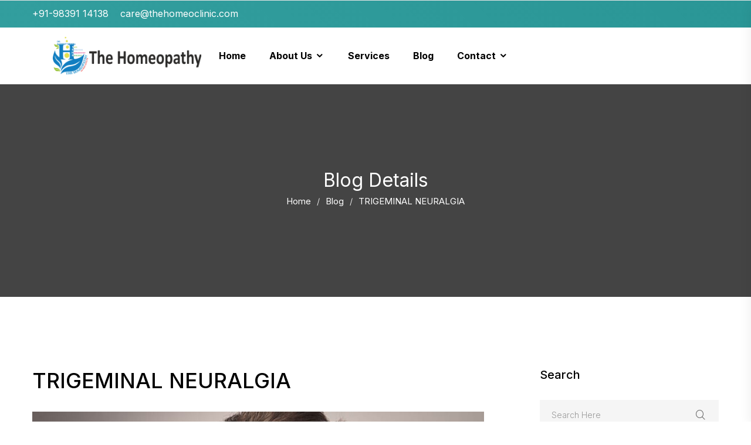

--- FILE ---
content_type: text/html; charset=UTF-8
request_url: http://thehomeoclinic.com/thyroiditis-2/
body_size: 15969
content:
<!doctype html>
<html lang="en">
<head>
    <meta charset="UTF-8">
    <meta name="viewport" content="width=device-width, initial-scale=1">
    <link rel="profile" href="https://gmpg.org/xfn/11">
    <meta name='robots' content='index, follow, max-image-preview:large, max-snippet:-1, max-video-preview:-1' />
	<style>img:is([sizes="auto" i], [sizes^="auto," i]) { contain-intrinsic-size: 3000px 1500px }</style>
	
	<!-- This site is optimized with the Yoast SEO plugin v25.4 - https://yoast.com/wordpress/plugins/seo/ -->
	<title>TRIGEMINAL NEURALGIA - The Homeopathy</title>
	<link rel="canonical" href="http://thehomeoclinic.com/thyroiditis-2/" />
	<meta property="og:locale" content="en_US" />
	<meta property="og:type" content="article" />
	<meta property="og:title" content="TRIGEMINAL NEURALGIA - The Homeopathy" />
	<meta property="og:description" content="Severe repeated lancinating pain (‘like electric shock’) in one half of face over distribution of a facial branch of trigeminal nerve, mostly of 2nd or 3rd divisions. Precipitating factors like mastication, skin touch, draft or teeth brushing. Pain ‘bursts’ several times with a refractory period thereafter. Most commonly due to compression of the trigeminal nerve [&hellip;]" />
	<meta property="og:url" content="http://thehomeoclinic.com/thyroiditis-2/" />
	<meta property="og:site_name" content="The Homeopathy" />
	<meta property="article:publisher" content="https://www.facebook.com/thehomeoclinic" />
	<meta property="article:published_time" content="2023-03-16T10:06:40+00:00" />
	<meta property="article:modified_time" content="2023-03-16T10:14:36+00:00" />
	<meta property="og:image" content="http://thehomeoclinic.com/wp-content/uploads/2023/03/What-is-Trigeminal-Neuralgia-1280x720-1.jpg" />
	<meta property="og:image:width" content="1280" />
	<meta property="og:image:height" content="720" />
	<meta property="og:image:type" content="image/jpeg" />
	<meta name="author" content="admin" />
	<meta name="twitter:card" content="summary_large_image" />
	<meta name="twitter:label1" content="Written by" />
	<meta name="twitter:data1" content="admin" />
	<meta name="twitter:label2" content="Est. reading time" />
	<meta name="twitter:data2" content="1 minute" />
	<script type="application/ld+json" class="yoast-schema-graph">{"@context":"https://schema.org","@graph":[{"@type":"Article","@id":"http://thehomeoclinic.com/thyroiditis-2/#article","isPartOf":{"@id":"http://thehomeoclinic.com/thyroiditis-2/"},"author":{"name":"admin","@id":"https://thehomeoclinic.com/#/schema/person/7a96c29ea177f59d232c67d4dc6b52c2"},"headline":"TRIGEMINAL NEURALGIA","datePublished":"2023-03-16T10:06:40+00:00","dateModified":"2023-03-16T10:14:36+00:00","mainEntityOfPage":{"@id":"http://thehomeoclinic.com/thyroiditis-2/"},"wordCount":125,"commentCount":0,"publisher":{"@id":"https://thehomeoclinic.com/#organization"},"image":{"@id":"http://thehomeoclinic.com/thyroiditis-2/#primaryimage"},"thumbnailUrl":"http://thehomeoclinic.com/wp-content/uploads/2023/03/What-is-Trigeminal-Neuralgia-1280x720-1.jpg","keywords":["the homeopathy"],"articleSection":["Blog"],"inLanguage":"en","potentialAction":[{"@type":"CommentAction","name":"Comment","target":["http://thehomeoclinic.com/thyroiditis-2/#respond"]}]},{"@type":"WebPage","@id":"http://thehomeoclinic.com/thyroiditis-2/","url":"http://thehomeoclinic.com/thyroiditis-2/","name":"TRIGEMINAL NEURALGIA - The Homeopathy","isPartOf":{"@id":"https://thehomeoclinic.com/#website"},"primaryImageOfPage":{"@id":"http://thehomeoclinic.com/thyroiditis-2/#primaryimage"},"image":{"@id":"http://thehomeoclinic.com/thyroiditis-2/#primaryimage"},"thumbnailUrl":"http://thehomeoclinic.com/wp-content/uploads/2023/03/What-is-Trigeminal-Neuralgia-1280x720-1.jpg","datePublished":"2023-03-16T10:06:40+00:00","dateModified":"2023-03-16T10:14:36+00:00","breadcrumb":{"@id":"http://thehomeoclinic.com/thyroiditis-2/#breadcrumb"},"inLanguage":"en","potentialAction":[{"@type":"ReadAction","target":["http://thehomeoclinic.com/thyroiditis-2/"]}]},{"@type":"ImageObject","inLanguage":"en","@id":"http://thehomeoclinic.com/thyroiditis-2/#primaryimage","url":"http://thehomeoclinic.com/wp-content/uploads/2023/03/What-is-Trigeminal-Neuralgia-1280x720-1.jpg","contentUrl":"http://thehomeoclinic.com/wp-content/uploads/2023/03/What-is-Trigeminal-Neuralgia-1280x720-1.jpg","width":1280,"height":720},{"@type":"BreadcrumbList","@id":"http://thehomeoclinic.com/thyroiditis-2/#breadcrumb","itemListElement":[{"@type":"ListItem","position":1,"name":"Home","item":"https://thehomeoclinic.com/"},{"@type":"ListItem","position":2,"name":"Blog","item":"https://thehomeoclinic.com/blog/"},{"@type":"ListItem","position":3,"name":"TRIGEMINAL NEURALGIA"}]},{"@type":"WebSite","@id":"https://thehomeoclinic.com/#website","url":"https://thehomeoclinic.com/","name":"The Homeopathy Kanpur","description":"","publisher":{"@id":"https://thehomeoclinic.com/#organization"},"potentialAction":[{"@type":"SearchAction","target":{"@type":"EntryPoint","urlTemplate":"https://thehomeoclinic.com/?s={search_term_string}"},"query-input":{"@type":"PropertyValueSpecification","valueRequired":true,"valueName":"search_term_string"}}],"inLanguage":"en"},{"@type":"Organization","@id":"https://thehomeoclinic.com/#organization","name":"The Homeopathy Kanpur","url":"https://thehomeoclinic.com/","logo":{"@type":"ImageObject","inLanguage":"en","@id":"https://thehomeoclinic.com/#/schema/logo/image/","url":"http://thehomeoclinic.com/wp-content/uploads/2023/01/cropped-thehomeo1-3.png","contentUrl":"http://thehomeoclinic.com/wp-content/uploads/2023/01/cropped-thehomeo1-3.png","width":282,"height":73,"caption":"The Homeopathy Kanpur"},"image":{"@id":"https://thehomeoclinic.com/#/schema/logo/image/"},"sameAs":["https://www.facebook.com/thehomeoclinic"]},{"@type":"Person","@id":"https://thehomeoclinic.com/#/schema/person/7a96c29ea177f59d232c67d4dc6b52c2","name":"admin","image":{"@type":"ImageObject","inLanguage":"en","@id":"https://thehomeoclinic.com/#/schema/person/image/","url":"https://secure.gravatar.com/avatar/48d46cea8905cf3fa5e9fe4f2e4f952acffbc131b0ab516310637225548704e2?s=96&d=mm&r=g","contentUrl":"https://secure.gravatar.com/avatar/48d46cea8905cf3fa5e9fe4f2e4f952acffbc131b0ab516310637225548704e2?s=96&d=mm&r=g","caption":"admin"},"sameAs":["http://thehomeoclinic.com"],"url":"http://thehomeoclinic.com/author/admin/"}]}</script>
	<!-- / Yoast SEO plugin. -->


<link rel='dns-prefetch' href='//fonts.googleapis.com' />
<link rel="alternate" type="application/rss+xml" title="The Homeopathy &raquo; Feed" href="http://thehomeoclinic.com/feed/" />
<link rel="alternate" type="application/rss+xml" title="The Homeopathy &raquo; Comments Feed" href="http://thehomeoclinic.com/comments/feed/" />
<link rel="alternate" type="application/rss+xml" title="The Homeopathy &raquo; TRIGEMINAL NEURALGIA Comments Feed" href="http://thehomeoclinic.com/thyroiditis-2/feed/" />
<script type="text/javascript">
/* <![CDATA[ */
window._wpemojiSettings = {"baseUrl":"https:\/\/s.w.org\/images\/core\/emoji\/15.1.0\/72x72\/","ext":".png","svgUrl":"https:\/\/s.w.org\/images\/core\/emoji\/15.1.0\/svg\/","svgExt":".svg","source":{"concatemoji":"http:\/\/thehomeoclinic.com\/wp-includes\/js\/wp-emoji-release.min.js?ver=6.8.1"}};
/*! This file is auto-generated */
!function(i,n){var o,s,e;function c(e){try{var t={supportTests:e,timestamp:(new Date).valueOf()};sessionStorage.setItem(o,JSON.stringify(t))}catch(e){}}function p(e,t,n){e.clearRect(0,0,e.canvas.width,e.canvas.height),e.fillText(t,0,0);var t=new Uint32Array(e.getImageData(0,0,e.canvas.width,e.canvas.height).data),r=(e.clearRect(0,0,e.canvas.width,e.canvas.height),e.fillText(n,0,0),new Uint32Array(e.getImageData(0,0,e.canvas.width,e.canvas.height).data));return t.every(function(e,t){return e===r[t]})}function u(e,t,n){switch(t){case"flag":return n(e,"\ud83c\udff3\ufe0f\u200d\u26a7\ufe0f","\ud83c\udff3\ufe0f\u200b\u26a7\ufe0f")?!1:!n(e,"\ud83c\uddfa\ud83c\uddf3","\ud83c\uddfa\u200b\ud83c\uddf3")&&!n(e,"\ud83c\udff4\udb40\udc67\udb40\udc62\udb40\udc65\udb40\udc6e\udb40\udc67\udb40\udc7f","\ud83c\udff4\u200b\udb40\udc67\u200b\udb40\udc62\u200b\udb40\udc65\u200b\udb40\udc6e\u200b\udb40\udc67\u200b\udb40\udc7f");case"emoji":return!n(e,"\ud83d\udc26\u200d\ud83d\udd25","\ud83d\udc26\u200b\ud83d\udd25")}return!1}function f(e,t,n){var r="undefined"!=typeof WorkerGlobalScope&&self instanceof WorkerGlobalScope?new OffscreenCanvas(300,150):i.createElement("canvas"),a=r.getContext("2d",{willReadFrequently:!0}),o=(a.textBaseline="top",a.font="600 32px Arial",{});return e.forEach(function(e){o[e]=t(a,e,n)}),o}function t(e){var t=i.createElement("script");t.src=e,t.defer=!0,i.head.appendChild(t)}"undefined"!=typeof Promise&&(o="wpEmojiSettingsSupports",s=["flag","emoji"],n.supports={everything:!0,everythingExceptFlag:!0},e=new Promise(function(e){i.addEventListener("DOMContentLoaded",e,{once:!0})}),new Promise(function(t){var n=function(){try{var e=JSON.parse(sessionStorage.getItem(o));if("object"==typeof e&&"number"==typeof e.timestamp&&(new Date).valueOf()<e.timestamp+604800&&"object"==typeof e.supportTests)return e.supportTests}catch(e){}return null}();if(!n){if("undefined"!=typeof Worker&&"undefined"!=typeof OffscreenCanvas&&"undefined"!=typeof URL&&URL.createObjectURL&&"undefined"!=typeof Blob)try{var e="postMessage("+f.toString()+"("+[JSON.stringify(s),u.toString(),p.toString()].join(",")+"));",r=new Blob([e],{type:"text/javascript"}),a=new Worker(URL.createObjectURL(r),{name:"wpTestEmojiSupports"});return void(a.onmessage=function(e){c(n=e.data),a.terminate(),t(n)})}catch(e){}c(n=f(s,u,p))}t(n)}).then(function(e){for(var t in e)n.supports[t]=e[t],n.supports.everything=n.supports.everything&&n.supports[t],"flag"!==t&&(n.supports.everythingExceptFlag=n.supports.everythingExceptFlag&&n.supports[t]);n.supports.everythingExceptFlag=n.supports.everythingExceptFlag&&!n.supports.flag,n.DOMReady=!1,n.readyCallback=function(){n.DOMReady=!0}}).then(function(){return e}).then(function(){var e;n.supports.everything||(n.readyCallback(),(e=n.source||{}).concatemoji?t(e.concatemoji):e.wpemoji&&e.twemoji&&(t(e.twemoji),t(e.wpemoji)))}))}((window,document),window._wpemojiSettings);
/* ]]> */
</script>
<link rel='stylesheet' id='formidable-css' href='http://thehomeoclinic.com/wp-content/plugins/formidable/css/formidableforms.css?ver=12122158' type='text/css' media='all' />
<style id='wp-emoji-styles-inline-css' type='text/css'>

	img.wp-smiley, img.emoji {
		display: inline !important;
		border: none !important;
		box-shadow: none !important;
		height: 1em !important;
		width: 1em !important;
		margin: 0 0.07em !important;
		vertical-align: -0.1em !important;
		background: none !important;
		padding: 0 !important;
	}
</style>
<link rel='stylesheet' id='wp-block-library-css' href='http://thehomeoclinic.com/wp-includes/css/dist/block-library/style.min.css?ver=6.8.1' type='text/css' media='all' />
<style id='classic-theme-styles-inline-css' type='text/css'>
/*! This file is auto-generated */
.wp-block-button__link{color:#fff;background-color:#32373c;border-radius:9999px;box-shadow:none;text-decoration:none;padding:calc(.667em + 2px) calc(1.333em + 2px);font-size:1.125em}.wp-block-file__button{background:#32373c;color:#fff;text-decoration:none}
</style>
<style id='global-styles-inline-css' type='text/css'>
:root{--wp--preset--aspect-ratio--square: 1;--wp--preset--aspect-ratio--4-3: 4/3;--wp--preset--aspect-ratio--3-4: 3/4;--wp--preset--aspect-ratio--3-2: 3/2;--wp--preset--aspect-ratio--2-3: 2/3;--wp--preset--aspect-ratio--16-9: 16/9;--wp--preset--aspect-ratio--9-16: 9/16;--wp--preset--color--black: #000000;--wp--preset--color--cyan-bluish-gray: #abb8c3;--wp--preset--color--white: #ffffff;--wp--preset--color--pale-pink: #f78da7;--wp--preset--color--vivid-red: #cf2e2e;--wp--preset--color--luminous-vivid-orange: #ff6900;--wp--preset--color--luminous-vivid-amber: #fcb900;--wp--preset--color--light-green-cyan: #7bdcb5;--wp--preset--color--vivid-green-cyan: #00d084;--wp--preset--color--pale-cyan-blue: #8ed1fc;--wp--preset--color--vivid-cyan-blue: #0693e3;--wp--preset--color--vivid-purple: #9b51e0;--wp--preset--gradient--vivid-cyan-blue-to-vivid-purple: linear-gradient(135deg,rgba(6,147,227,1) 0%,rgb(155,81,224) 100%);--wp--preset--gradient--light-green-cyan-to-vivid-green-cyan: linear-gradient(135deg,rgb(122,220,180) 0%,rgb(0,208,130) 100%);--wp--preset--gradient--luminous-vivid-amber-to-luminous-vivid-orange: linear-gradient(135deg,rgba(252,185,0,1) 0%,rgba(255,105,0,1) 100%);--wp--preset--gradient--luminous-vivid-orange-to-vivid-red: linear-gradient(135deg,rgba(255,105,0,1) 0%,rgb(207,46,46) 100%);--wp--preset--gradient--very-light-gray-to-cyan-bluish-gray: linear-gradient(135deg,rgb(238,238,238) 0%,rgb(169,184,195) 100%);--wp--preset--gradient--cool-to-warm-spectrum: linear-gradient(135deg,rgb(74,234,220) 0%,rgb(151,120,209) 20%,rgb(207,42,186) 40%,rgb(238,44,130) 60%,rgb(251,105,98) 80%,rgb(254,248,76) 100%);--wp--preset--gradient--blush-light-purple: linear-gradient(135deg,rgb(255,206,236) 0%,rgb(152,150,240) 100%);--wp--preset--gradient--blush-bordeaux: linear-gradient(135deg,rgb(254,205,165) 0%,rgb(254,45,45) 50%,rgb(107,0,62) 100%);--wp--preset--gradient--luminous-dusk: linear-gradient(135deg,rgb(255,203,112) 0%,rgb(199,81,192) 50%,rgb(65,88,208) 100%);--wp--preset--gradient--pale-ocean: linear-gradient(135deg,rgb(255,245,203) 0%,rgb(182,227,212) 50%,rgb(51,167,181) 100%);--wp--preset--gradient--electric-grass: linear-gradient(135deg,rgb(202,248,128) 0%,rgb(113,206,126) 100%);--wp--preset--gradient--midnight: linear-gradient(135deg,rgb(2,3,129) 0%,rgb(40,116,252) 100%);--wp--preset--font-size--small: 13px;--wp--preset--font-size--medium: 20px;--wp--preset--font-size--large: 36px;--wp--preset--font-size--x-large: 42px;--wp--preset--spacing--20: 0.44rem;--wp--preset--spacing--30: 0.67rem;--wp--preset--spacing--40: 1rem;--wp--preset--spacing--50: 1.5rem;--wp--preset--spacing--60: 2.25rem;--wp--preset--spacing--70: 3.38rem;--wp--preset--spacing--80: 5.06rem;--wp--preset--shadow--natural: 6px 6px 9px rgba(0, 0, 0, 0.2);--wp--preset--shadow--deep: 12px 12px 50px rgba(0, 0, 0, 0.4);--wp--preset--shadow--sharp: 6px 6px 0px rgba(0, 0, 0, 0.2);--wp--preset--shadow--outlined: 6px 6px 0px -3px rgba(255, 255, 255, 1), 6px 6px rgba(0, 0, 0, 1);--wp--preset--shadow--crisp: 6px 6px 0px rgba(0, 0, 0, 1);}:where(.is-layout-flex){gap: 0.5em;}:where(.is-layout-grid){gap: 0.5em;}body .is-layout-flex{display: flex;}.is-layout-flex{flex-wrap: wrap;align-items: center;}.is-layout-flex > :is(*, div){margin: 0;}body .is-layout-grid{display: grid;}.is-layout-grid > :is(*, div){margin: 0;}:where(.wp-block-columns.is-layout-flex){gap: 2em;}:where(.wp-block-columns.is-layout-grid){gap: 2em;}:where(.wp-block-post-template.is-layout-flex){gap: 1.25em;}:where(.wp-block-post-template.is-layout-grid){gap: 1.25em;}.has-black-color{color: var(--wp--preset--color--black) !important;}.has-cyan-bluish-gray-color{color: var(--wp--preset--color--cyan-bluish-gray) !important;}.has-white-color{color: var(--wp--preset--color--white) !important;}.has-pale-pink-color{color: var(--wp--preset--color--pale-pink) !important;}.has-vivid-red-color{color: var(--wp--preset--color--vivid-red) !important;}.has-luminous-vivid-orange-color{color: var(--wp--preset--color--luminous-vivid-orange) !important;}.has-luminous-vivid-amber-color{color: var(--wp--preset--color--luminous-vivid-amber) !important;}.has-light-green-cyan-color{color: var(--wp--preset--color--light-green-cyan) !important;}.has-vivid-green-cyan-color{color: var(--wp--preset--color--vivid-green-cyan) !important;}.has-pale-cyan-blue-color{color: var(--wp--preset--color--pale-cyan-blue) !important;}.has-vivid-cyan-blue-color{color: var(--wp--preset--color--vivid-cyan-blue) !important;}.has-vivid-purple-color{color: var(--wp--preset--color--vivid-purple) !important;}.has-black-background-color{background-color: var(--wp--preset--color--black) !important;}.has-cyan-bluish-gray-background-color{background-color: var(--wp--preset--color--cyan-bluish-gray) !important;}.has-white-background-color{background-color: var(--wp--preset--color--white) !important;}.has-pale-pink-background-color{background-color: var(--wp--preset--color--pale-pink) !important;}.has-vivid-red-background-color{background-color: var(--wp--preset--color--vivid-red) !important;}.has-luminous-vivid-orange-background-color{background-color: var(--wp--preset--color--luminous-vivid-orange) !important;}.has-luminous-vivid-amber-background-color{background-color: var(--wp--preset--color--luminous-vivid-amber) !important;}.has-light-green-cyan-background-color{background-color: var(--wp--preset--color--light-green-cyan) !important;}.has-vivid-green-cyan-background-color{background-color: var(--wp--preset--color--vivid-green-cyan) !important;}.has-pale-cyan-blue-background-color{background-color: var(--wp--preset--color--pale-cyan-blue) !important;}.has-vivid-cyan-blue-background-color{background-color: var(--wp--preset--color--vivid-cyan-blue) !important;}.has-vivid-purple-background-color{background-color: var(--wp--preset--color--vivid-purple) !important;}.has-black-border-color{border-color: var(--wp--preset--color--black) !important;}.has-cyan-bluish-gray-border-color{border-color: var(--wp--preset--color--cyan-bluish-gray) !important;}.has-white-border-color{border-color: var(--wp--preset--color--white) !important;}.has-pale-pink-border-color{border-color: var(--wp--preset--color--pale-pink) !important;}.has-vivid-red-border-color{border-color: var(--wp--preset--color--vivid-red) !important;}.has-luminous-vivid-orange-border-color{border-color: var(--wp--preset--color--luminous-vivid-orange) !important;}.has-luminous-vivid-amber-border-color{border-color: var(--wp--preset--color--luminous-vivid-amber) !important;}.has-light-green-cyan-border-color{border-color: var(--wp--preset--color--light-green-cyan) !important;}.has-vivid-green-cyan-border-color{border-color: var(--wp--preset--color--vivid-green-cyan) !important;}.has-pale-cyan-blue-border-color{border-color: var(--wp--preset--color--pale-cyan-blue) !important;}.has-vivid-cyan-blue-border-color{border-color: var(--wp--preset--color--vivid-cyan-blue) !important;}.has-vivid-purple-border-color{border-color: var(--wp--preset--color--vivid-purple) !important;}.has-vivid-cyan-blue-to-vivid-purple-gradient-background{background: var(--wp--preset--gradient--vivid-cyan-blue-to-vivid-purple) !important;}.has-light-green-cyan-to-vivid-green-cyan-gradient-background{background: var(--wp--preset--gradient--light-green-cyan-to-vivid-green-cyan) !important;}.has-luminous-vivid-amber-to-luminous-vivid-orange-gradient-background{background: var(--wp--preset--gradient--luminous-vivid-amber-to-luminous-vivid-orange) !important;}.has-luminous-vivid-orange-to-vivid-red-gradient-background{background: var(--wp--preset--gradient--luminous-vivid-orange-to-vivid-red) !important;}.has-very-light-gray-to-cyan-bluish-gray-gradient-background{background: var(--wp--preset--gradient--very-light-gray-to-cyan-bluish-gray) !important;}.has-cool-to-warm-spectrum-gradient-background{background: var(--wp--preset--gradient--cool-to-warm-spectrum) !important;}.has-blush-light-purple-gradient-background{background: var(--wp--preset--gradient--blush-light-purple) !important;}.has-blush-bordeaux-gradient-background{background: var(--wp--preset--gradient--blush-bordeaux) !important;}.has-luminous-dusk-gradient-background{background: var(--wp--preset--gradient--luminous-dusk) !important;}.has-pale-ocean-gradient-background{background: var(--wp--preset--gradient--pale-ocean) !important;}.has-electric-grass-gradient-background{background: var(--wp--preset--gradient--electric-grass) !important;}.has-midnight-gradient-background{background: var(--wp--preset--gradient--midnight) !important;}.has-small-font-size{font-size: var(--wp--preset--font-size--small) !important;}.has-medium-font-size{font-size: var(--wp--preset--font-size--medium) !important;}.has-large-font-size{font-size: var(--wp--preset--font-size--large) !important;}.has-x-large-font-size{font-size: var(--wp--preset--font-size--x-large) !important;}
:where(.wp-block-post-template.is-layout-flex){gap: 1.25em;}:where(.wp-block-post-template.is-layout-grid){gap: 1.25em;}
:where(.wp-block-columns.is-layout-flex){gap: 2em;}:where(.wp-block-columns.is-layout-grid){gap: 2em;}
:root :where(.wp-block-pullquote){font-size: 1.5em;line-height: 1.6;}
</style>
<link rel='stylesheet' id='social-widget-css' href='http://thehomeoclinic.com/wp-content/plugins/social-media-widget/social_widget.css?ver=6.8.1' type='text/css' media='all' />
<link rel='stylesheet' id='mexi-font-css' href='https://fonts.googleapis.com/css?family=Inter%3A300%2C400%2C500%2C600%2C700%2C800%2C900&#038;subset=latin%2Clatin-ext&#038;ver=6.8.1' type='text/css' media='all' />
<link rel='stylesheet' id='icofont-css' href='http://thehomeoclinic.com/wp-content/themes/mexi/assets/css/lib/icofont.css?ver=6.8.1' type='text/css' media='all' />
<link rel='stylesheet' id='bootstrap-min-css' href='http://thehomeoclinic.com/wp-content/themes/mexi/assets/css/lib/bootstrap.min.css?ver=6.8.1' type='text/css' media='all' />
<link rel='stylesheet' id='blog-post-css' href='http://thehomeoclinic.com/wp-content/themes/mexi/assets/css/lib/blog-post.css?ver=6.8.1' type='text/css' media='all' />
<link rel='stylesheet' id='mexi-main-css' href='http://thehomeoclinic.com/wp-content/themes/mexi/assets/css/main-style.css?ver=6.8.1' type='text/css' media='all' />
<link rel='stylesheet' id='mexi-style-css' href='http://thehomeoclinic.com/wp-content/themes/mexi/style.css?ver=6.8.1' type='text/css' media='all' />
<link rel='stylesheet' id='mexi-blocks-css' href='http://thehomeoclinic.com/wp-content/themes/mexi/assets/css/blocks.css?ver=6.8.1' type='text/css' media='all' />
<link rel='stylesheet' id='__EPYT__style-css' href='http://thehomeoclinic.com/wp-content/plugins/youtube-embed-plus/styles/ytprefs.min.css?ver=14.1.6.2' type='text/css' media='all' />
<style id='__EPYT__style-inline-css' type='text/css'>

                .epyt-gallery-thumb {
                        width: 33.333%;
                }
                
</style>
<link rel='stylesheet' id='site-reviews-css' href='http://thehomeoclinic.com/wp-content/plugins/site-reviews/assets/styles/default.css?ver=6.9.5' type='text/css' media='all' />
<style id='site-reviews-inline-css' type='text/css'>
.glsr-star-empty,.glsr-star-rating--stars[class*=" s"]>span{background-image:url(http://thehomeoclinic.com/wp-content/plugins/site-reviews/assets/images/stars/default/star-empty.svg)!important}.glsr-field-is-invalid .glsr-star-rating--stars[class*=" s"]>span{background-image:url(http://thehomeoclinic.com/wp-content/plugins/site-reviews/assets/images/stars/default/star-error.svg)!important}.glsr-star-half{background-image:url(http://thehomeoclinic.com/wp-content/plugins/site-reviews/assets/images/stars/default/star-half.svg)!important}.glsr-star-full,.glsr-star-rating--stars[class*=" s"]>span.gl-active,.glsr-star-rating--stars[class*=" s"]>span.gl-active.gl-selected{background-image:url(http://thehomeoclinic.com/wp-content/plugins/site-reviews/assets/images/stars/default/star-full.svg)!important}

</style>
<!--n2css--><script type="text/javascript" src="http://thehomeoclinic.com/wp-includes/js/jquery/jquery.min.js?ver=3.7.1" id="jquery-core-js"></script>
<script type="text/javascript" src="http://thehomeoclinic.com/wp-includes/js/jquery/jquery-migrate.min.js?ver=3.4.1" id="jquery-migrate-js"></script>
<script type="text/javascript" id="__ytprefs__-js-extra">
/* <![CDATA[ */
var _EPYT_ = {"ajaxurl":"http:\/\/thehomeoclinic.com\/wp-admin\/admin-ajax.php","security":"d0ef4c2f08","gallery_scrolloffset":"20","eppathtoscripts":"http:\/\/thehomeoclinic.com\/wp-content\/plugins\/youtube-embed-plus\/scripts\/","eppath":"http:\/\/thehomeoclinic.com\/wp-content\/plugins\/youtube-embed-plus\/","epresponsiveselector":"[\"iframe.__youtube_prefs_widget__\"]","epdovol":"1","version":"14.1.6.2","evselector":"iframe.__youtube_prefs__[src], iframe[src*=\"youtube.com\/embed\/\"], iframe[src*=\"youtube-nocookie.com\/embed\/\"]","ajax_compat":"","maxres_facade":"eager","ytapi_load":"light","pause_others":"","stopMobileBuffer":"1","facade_mode":"","not_live_on_channel":"","vi_active":"","vi_js_posttypes":[]};
/* ]]> */
</script>
<script type="text/javascript" src="http://thehomeoclinic.com/wp-content/plugins/youtube-embed-plus/scripts/ytprefs.min.js?ver=14.1.6.2" id="__ytprefs__-js"></script>
<link rel="https://api.w.org/" href="http://thehomeoclinic.com/wp-json/" /><link rel="alternate" title="JSON" type="application/json" href="http://thehomeoclinic.com/wp-json/wp/v2/posts/1974" /><link rel="EditURI" type="application/rsd+xml" title="RSD" href="http://thehomeoclinic.com/xmlrpc.php?rsd" />
<meta name="generator" content="WordPress 6.8.1" />
<link rel='shortlink' href='http://thehomeoclinic.com/?p=1974' />
<link rel="alternate" title="oEmbed (JSON)" type="application/json+oembed" href="http://thehomeoclinic.com/wp-json/oembed/1.0/embed?url=http%3A%2F%2Fthehomeoclinic.com%2Fthyroiditis-2%2F" />
<link rel="alternate" title="oEmbed (XML)" type="text/xml+oembed" href="http://thehomeoclinic.com/wp-json/oembed/1.0/embed?url=http%3A%2F%2Fthehomeoclinic.com%2Fthyroiditis-2%2F&#038;format=xml" />
     

         <!-- Custom Stylesheet -->

          <style type="text/css">

            /*Theme Primary color*/
            
            /*Theme Secondary color*/
            
          /*Header Color*/
            

           /*Button style*/
          
              /*Page title color*/
        
            /*Footer css*/
            
          </style>

      		<style type="text/css" id="wp-custom-css">
			
.mexi-footer{
	background:#ededed;
}
.mexi-login{
	display:none;
}		</style>
		</head>
<style>
	.elementor-71 .elementor-element.elementor-element-62e1150 > .elementor-element-populated{
		border-width:0px;
		border-color:#ffffff;
	}
</style>
<body class="wp-singular post-template-default single single-post postid-1974 single-format-standard wp-custom-logo wp-theme-mexi elementor-default elementor-kit-818">
    <div class="header-top-area bg-gradient-color d-none d-lg-block" style="background:linear-gradient(45deg, #329e9e, #2a9696) !important;padding:10px;">
				<div class="container">
					<div class="row">
						<div class="col-lg-6 header-top-left-part" style="display:flex;">
							<a href="tel:+91-98391 14138"><span class="address" style="margin-right: 20px;color: #fff;"><i class="fa fa-mobile"></i> +91-98391 14138</span></a>
							<a href="mailto:care@thehomeopathykanpur.com"><span class="phone" style="margin-right: 20px;color: #fff;"><i class="fa fa-envelope"></i>  care@thehomeoclinic.com</span></a>
						</div>
						
					</div>
				</div>
			</div>
<div id="page" class="site">
    
    <div class="mexi-header">
        <div class="mexi-header-inner">
            <div class="container">
                <div class="row align-items-center">


                    <!-- Logo Start -->
                    <div class="col-lg-3 col-sm-6 col-6">
                        <div class="mexi-logo">
                            <a href="http://thehomeoclinic.com/" class="custom-logo-link" rel="home"><img width="282" height="73" src="http://thehomeoclinic.com/wp-content/uploads/2023/01/cropped-thehomeo1-3.png" class="custom-logo" alt="The Homeopathy" decoding="async" /></a>                        </div>
                    </div>
                    <!-- Logo End -->

                    <!-- Menu & Button Start -->
                    <div class="col-lg-9 col-sm-6 col-6">
                        <div class="row align-items-center">
                            <div class="col position-static d-none d-lg-block">
                                <nav class="mexi-menu " >
                                    <ul id="menu-main-menu" class="mexi-nav"><li id="nav-menu-item-40" class="main-menu-item  menu-item-even menu-item-depth-0 menu-item menu-item-type-post_type menu-item-object-page menu-item-home"><a href="http://thehomeoclinic.com/" class="menu-link main-menu-link"><span class="text">Home</span></a></li>
<li id="nav-menu-item-42" class="main-menu-item  menu-item-even menu-item-depth-0 menu-item menu-item-type-post_type menu-item-object-page menu-item-has-children"><a href="http://thehomeoclinic.com/about-us/" class="menu-link main-menu-link"><span class="text">About Us</span><span class="menu-toggle"><i class="icofont-rounded-down"></i></span></a>
<ul class="sub-menu menu-odd   menu-depth-1 mexi-mega-menu-col-0">
	<li id="nav-menu-item-1576" class="sub-menu-item  menu-item-odd menu-item-depth-1 menu-item menu-item-type-taxonomy menu-item-object-category menu-item-has-children"><a href="http://thehomeoclinic.com/category/media/" class="menu-link sub-menu-link"><span class="text">Media+</span><span class="menu-toggle"><i class="icofont-rounded-down"></i></span></a>
	<ul class="sub-menu menu-even sub-sub-menu  menu-depth-2">
		<li id="nav-menu-item-2223" class="sub-menu-item sub-sub-menu-item menu-item-even menu-item-depth-2 menu-item menu-item-type-post_type menu-item-object-page"><a href="http://thehomeoclinic.com/youtube-gallery/" class="menu-link sub-menu-link"><span class="text">Youtube Gallery</span></a></li>
		<li id="nav-menu-item-1573" class="sub-menu-item sub-sub-menu-item menu-item-even menu-item-depth-2 menu-item menu-item-type-post_type menu-item-object-page"><a href="http://thehomeoclinic.com/news-gallery/" class="menu-link sub-menu-link"><span class="text">News Gallery</span></a></li>
		<li id="nav-menu-item-1574" class="sub-menu-item sub-sub-menu-item menu-item-even menu-item-depth-2 menu-item menu-item-type-post_type menu-item-object-page"><a href="http://thehomeoclinic.com/video-gallery/" class="menu-link sub-menu-link"><span class="text">Video Gallery</span></a></li>
		<li id="nav-menu-item-1575" class="sub-menu-item sub-sub-menu-item menu-item-even menu-item-depth-2 menu-item menu-item-type-post_type menu-item-object-page"><a href="http://thehomeoclinic.com/gallery/" class="menu-link sub-menu-link"><span class="text">Photo Gallery</span></a></li>
	</ul>
</li>
</ul>
</li>
<li id="nav-menu-item-101" class="main-menu-item  menu-item-even menu-item-depth-0 menu-item menu-item-type-post_type menu-item-object-page"><a href="http://thehomeoclinic.com/services-2/" class="menu-link main-menu-link"><span class="text">Services</span></a></li>
<li id="nav-menu-item-41" class="main-menu-item  menu-item-even menu-item-depth-0 menu-item menu-item-type-post_type menu-item-object-page current_page_parent"><a href="http://thehomeoclinic.com/blog/" class="menu-link main-menu-link"><span class="text">Blog</span></a></li>
<li id="nav-menu-item-43" class="main-menu-item  menu-item-even menu-item-depth-0 menu-item menu-item-type-post_type menu-item-object-page menu-item-has-children"><a href="http://thehomeoclinic.com/contact/" class="menu-link main-menu-link"><span class="text">Contact</span><span class="menu-toggle"><i class="icofont-rounded-down"></i></span></a>
<ul class="sub-menu menu-odd   menu-depth-1">
	<li id="nav-menu-item-2562" class="sub-menu-item  menu-item-odd menu-item-depth-1 menu-item menu-item-type-custom menu-item-object-custom"><a href="https://thehomeoclinic.com/testimonial/" class="menu-link sub-menu-link"><span class="text">Feedback</span></a></li>
</ul>
</li>
</ul>									
                                </nav>
                            </div>
<practo:abs_widget widget="20f4872a1d6d0415"></practo:abs_widget>
<script src="https://www.practo.com/bundles/practopractoapp/js/abs_widget_helper.js"></script>
                                                                        <div class="col-auto ">
                                <div class="mexi-login">
                                                                    <a href="http://thehomeoclinic.com/wp-login.php">Login / </a>
                                    <a href="http://thehomeoclinic.com/wp-login.php?action=register">Register   </a>
                                                                <i class="icofont-user-alt-3"></i>
                                 </div> 
                            </div>
                                                <div class="col-auto d-lg-none">
                                <div class="mexi-mobile-menu-toggle">
                                    <button class="toggle">
                                        <i class="icon-top"></i>
                                        <i class="icon-middle"></i>
                                        <i class="icon-bottom"></i>
                                    </button>
                                </div>
                            </div>
                        </div>
                    </div>
                    <!-- Menu & Button End -->
                </div>
            </div>
        </div>
    </div>

    <div id="mexi-site-main-mobile-menu" class="mexi-site-main-mobile-menu">
        <div class="mexi-mobile-menu-header">
            <div class="mexi-mobile-menu-logo">
                    <a href="http://thehomeoclinic.com/" class="custom-logo-link" rel="home"><img width="282" height="73" src="http://thehomeoclinic.com/wp-content/uploads/2023/01/cropped-thehomeo1-3.png" class="custom-logo" alt="The Homeopathy" decoding="async" /></a>            </div>
            <div class="mexi-mobile-menu-close">
                <button class="toggle">
                    <i class="icon-top"></i>
                    <i class="icon-bottom"></i>
                </button>
            </div>
        </div>
        <div class="mexi-mobile-menu-content">
            <nav class="mexi-site-mobile-menu">
                <ul id="menu-main-menu-1" class="mexi-nav"><li id="nav-menu-item-40" class="main-menu-item  menu-item-even menu-item-depth-0 menu-item menu-item-type-post_type menu-item-object-page menu-item-home"><a href="http://thehomeoclinic.com/" class="menu-link main-menu-link"><span class="text">Home</span></a></li>
<li id="nav-menu-item-42" class="main-menu-item  menu-item-even menu-item-depth-0 menu-item menu-item-type-post_type menu-item-object-page menu-item-has-children"><a href="http://thehomeoclinic.com/about-us/" class="menu-link main-menu-link"><span class="text">About Us</span></a><span class="menu-toggle"><i class="icofont-rounded-down"></i></span>
<ul class="sub-menu menu-odd  mexi-sub-menu menu-depth-1 mexi-mega-menu-col-0">
	<li id="nav-menu-item-1576" class="sub-menu-item  menu-item-odd menu-item-depth-1 menu-item menu-item-type-taxonomy menu-item-object-category menu-item-has-children"><a href="http://thehomeoclinic.com/category/media/" class="menu-link sub-menu-link"><span class="text">Media+</span></a><span class="menu-toggle"><i class="icofont-rounded-down"></i></span>
	<ul class="sub-menu menu-even sub-sub-menu mexi-sub-menu menu-depth-2">
		<li id="nav-menu-item-2223" class="sub-menu-item sub-sub-menu-item menu-item-even menu-item-depth-2 menu-item menu-item-type-post_type menu-item-object-page"><a href="http://thehomeoclinic.com/youtube-gallery/" class="menu-link sub-menu-link"><span class="text">Youtube Gallery</span></a></li>
		<li id="nav-menu-item-1573" class="sub-menu-item sub-sub-menu-item menu-item-even menu-item-depth-2 menu-item menu-item-type-post_type menu-item-object-page"><a href="http://thehomeoclinic.com/news-gallery/" class="menu-link sub-menu-link"><span class="text">News Gallery</span></a></li>
		<li id="nav-menu-item-1574" class="sub-menu-item sub-sub-menu-item menu-item-even menu-item-depth-2 menu-item menu-item-type-post_type menu-item-object-page"><a href="http://thehomeoclinic.com/video-gallery/" class="menu-link sub-menu-link"><span class="text">Video Gallery</span></a></li>
		<li id="nav-menu-item-1575" class="sub-menu-item sub-sub-menu-item menu-item-even menu-item-depth-2 menu-item menu-item-type-post_type menu-item-object-page"><a href="http://thehomeoclinic.com/gallery/" class="menu-link sub-menu-link"><span class="text">Photo Gallery</span></a></li>
	</ul>
</li>
</ul>
</li>
<li id="nav-menu-item-101" class="main-menu-item  menu-item-even menu-item-depth-0 menu-item menu-item-type-post_type menu-item-object-page"><a href="http://thehomeoclinic.com/services-2/" class="menu-link main-menu-link"><span class="text">Services</span></a></li>
<li id="nav-menu-item-41" class="main-menu-item  menu-item-even menu-item-depth-0 menu-item menu-item-type-post_type menu-item-object-page current_page_parent"><a href="http://thehomeoclinic.com/blog/" class="menu-link main-menu-link"><span class="text">Blog</span></a></li>
<li id="nav-menu-item-43" class="main-menu-item  menu-item-even menu-item-depth-0 menu-item menu-item-type-post_type menu-item-object-page menu-item-has-children"><a href="http://thehomeoclinic.com/contact/" class="menu-link main-menu-link"><span class="text">Contact</span></a><span class="menu-toggle"><i class="icofont-rounded-down"></i></span>
<ul class="sub-menu menu-odd  mexi-sub-menu menu-depth-1">
	<li id="nav-menu-item-2562" class="sub-menu-item  menu-item-odd menu-item-depth-1 menu-item menu-item-type-custom menu-item-object-custom"><a href="https://thehomeoclinic.com/testimonial/" class="menu-link sub-menu-link"><span class="text">Feedback</span></a></li>
</ul>
</li>
</ul>            </nav>
			
        </div>
    </div>

    <!-- Page Header Section Start -->


    <div class="mexi-page-header section" data-bg-image="https://themes.hasthemes.com/mexi/wp-content/uploads/2021/02/main-slide-01.jpg">
    <div class="container">
        <div class="row">
            <!-- Page Header Content Start -->
            <div class="col-12">
                <div class="mexi-page-header-content">
                    <h1 class="title">
                        Blog Details                    </h1>
                    <ul id="breadcrumbs" class="mexi-page-breadcrumb"><li class="item-home"><a href="http://thehomeoclinic.com" title="Home">Home</a></li><li class="item-cat"><a href="http://thehomeoclinic.com/category/blog/">Blog</a></li><li class="active item-current item-1974">TRIGEMINAL NEURALGIA</li></ul>                </div>
            </div>
            <!-- Page Header Content End -->
        </div>
    </div>
</div>    <!-- Page Header Section End -->

    <div id="content" class="site-content">
        
    <div id="primary" class="content-area section-padding single_blog_page">

        <div class="container">
            <div class="row  flex-row-reverse">
                <div class="col-lg-4 mexi-sidebar-space">
                    
<aside id="secondary" class="widget-area">
	<div id="search-2" class="mexi-sidebar-widget widget_search"><h4 class="mexi-sidebar-widget-title">Search</h4><div class="blog-search">
	<form id="search" action="http://thehomeoclinic.com/" method="GET">
		<input type="text"  name="s"  placeholder="Search Here" />
		<button type="submit"><i class="icofont-search"></i></button>
	</form>
</div></div>
		<div id="recent-posts-2" class="mexi-sidebar-widget widget_recent_entries">
		<h4 class="mexi-sidebar-widget-title">Recent Posts</h4>
		<ul>
											<li>
					<a href="http://thehomeoclinic.com/3230-2/">The Top 10 Advantages of Homeopathic Medicine</a>
									</li>
											<li>
					<a href="http://thehomeoclinic.com/migraine-chronic-headache-disorders/">Migraine &#038; Chronic Headache Disorders</a>
									</li>
											<li>
					<a href="http://thehomeoclinic.com/discover-natural-balance-with-homeopathy/">Discover Natural Balance with Homeopathy</a>
									</li>
											<li>
					<a href="http://thehomeoclinic.com/natural-care-for-your-whole-family/">Natural Care for Your Whole Family</a>
									</li>
											<li>
					<a href="http://thehomeoclinic.com/homeopathy-natural-healing-for-all-ages/">Homeopathy—Natural Healing for All Ages</a>
									</li>
					</ul>

		</div><div id="tag_cloud-2" class="mexi-sidebar-widget widget_tag_cloud"><h4 class="mexi-sidebar-widget-title">Tags</h4><div class="tagcloud"><a href="http://thehomeoclinic.com/tag/homeopathyformigraine-homeopathyhealing-homeopathyworks-homeopathictreatment-safehealing/" class="tag-cloud-link tag-link-474 tag-link-position-1" style="font-size: 9.8947368421053pt;" aria-label="#HomeopathyForMigraine #HomeopathyHealing #HomeopathyWorks #HomeopathicTreatment #SafeHealing (2 items)">#HomeopathyForMigraine #HomeopathyHealing #HomeopathyWorks #HomeopathicTreatment #SafeHealing</a>
<a href="http://thehomeoclinic.com/tag/acidity/" class="tag-cloud-link tag-link-162 tag-link-position-2" style="font-size: 9.8947368421053pt;" aria-label="acidity (2 items)">acidity</a>
<a href="http://thehomeoclinic.com/tag/allergy/" class="tag-cloud-link tag-link-186 tag-link-position-3" style="font-size: 11.157894736842pt;" aria-label="allergy (3 items)">allergy</a>
<a href="http://thehomeoclinic.com/tag/alopecia-homeopathy-treatment/" class="tag-cloud-link tag-link-382 tag-link-position-4" style="font-size: 9.8947368421053pt;" aria-label="Alopecia Homeopathy Treatment (2 items)">Alopecia Homeopathy Treatment</a>
<a href="http://thehomeoclinic.com/tag/and-homeopathy/" class="tag-cloud-link tag-link-385 tag-link-position-5" style="font-size: 18.105263157895pt;" aria-label="and homeopathy (17 items)">and homeopathy</a>
<a href="http://thehomeoclinic.com/tag/anxiety/" class="tag-cloud-link tag-link-157 tag-link-position-6" style="font-size: 11.157894736842pt;" aria-label="anxiety (3 items)">anxiety</a>
<a href="http://thehomeoclinic.com/tag/benefits-of-homeopathy/" class="tag-cloud-link tag-link-375 tag-link-position-7" style="font-size: 11.157894736842pt;" aria-label="Benefits of Homeopathy (3 items)">Benefits of Homeopathy</a>
<a href="http://thehomeoclinic.com/tag/best-homeopathy-treatment/" class="tag-cloud-link tag-link-174 tag-link-position-8" style="font-size: 22pt;" aria-label="best homeopathy treatment (42 items)">best homeopathy treatment</a>
<a href="http://thehomeoclinic.com/tag/best-homeopathy-treatment-for-diarrhea/" class="tag-cloud-link tag-link-195 tag-link-position-9" style="font-size: 9.8947368421053pt;" aria-label="best homeopathy treatment for diarrhea (2 items)">best homeopathy treatment for diarrhea</a>
<a href="http://thehomeoclinic.com/tag/care/" class="tag-cloud-link tag-link-210 tag-link-position-10" style="font-size: 11.157894736842pt;" aria-label="care (3 items)">care</a>
<a href="http://thehomeoclinic.com/tag/cholesterol-management-an-homeopathy-teratment/" class="tag-cloud-link tag-link-388 tag-link-position-11" style="font-size: 8pt;" aria-label="Cholesterol Management an homeopathy teratment (1 item)">Cholesterol Management an homeopathy teratment</a>
<a href="http://thehomeoclinic.com/tag/cold/" class="tag-cloud-link tag-link-235 tag-link-position-12" style="font-size: 11.157894736842pt;" aria-label="cold (3 items)">cold</a>
<a href="http://thehomeoclinic.com/tag/dermatology/" class="tag-cloud-link tag-link-229 tag-link-position-13" style="font-size: 11.157894736842pt;" aria-label="dermatology (3 items)">dermatology</a>
<a href="http://thehomeoclinic.com/tag/gas/" class="tag-cloud-link tag-link-161 tag-link-position-14" style="font-size: 11.157894736842pt;" aria-label="gas (3 items)">gas</a>
<a href="http://thehomeoclinic.com/tag/gut-health-nurturing-and-homeopathy/" class="tag-cloud-link tag-link-402 tag-link-position-15" style="font-size: 8pt;" aria-label="Gut Health: Nurturing and homeopathy (1 item)">Gut Health: Nurturing and homeopathy</a>
<a href="http://thehomeoclinic.com/tag/gut-health-tips-and-homeopathy-treatment/" class="tag-cloud-link tag-link-404 tag-link-position-16" style="font-size: 8pt;" aria-label="Gut Health: Tips and Homeopathy treatment (1 item)">Gut Health: Tips and Homeopathy treatment</a>
<a href="http://thehomeoclinic.com/tag/health/" class="tag-cloud-link tag-link-202 tag-link-position-17" style="font-size: 12.210526315789pt;" aria-label="health (4 items)">health</a>
<a href="http://thehomeoclinic.com/tag/health-benefits-of-fox-nut-homeopathy-teratment/" class="tag-cloud-link tag-link-387 tag-link-position-18" style="font-size: 8pt;" aria-label="Health Benefits of Fox Nut homeopathy teratment (1 item)">Health Benefits of Fox Nut homeopathy teratment</a>
<a href="http://thehomeoclinic.com/tag/healthcare/" class="tag-cloud-link tag-link-302 tag-link-position-19" style="font-size: 9.8947368421053pt;" aria-label="healthcare (2 items)">healthcare</a>
<a href="http://thehomeoclinic.com/tag/hearthealth/" class="tag-cloud-link tag-link-283 tag-link-position-20" style="font-size: 9.8947368421053pt;" aria-label="HeartHealth (2 items)">HeartHealth</a>
<a href="http://thehomeoclinic.com/tag/holistichealing/" class="tag-cloud-link tag-link-286 tag-link-position-21" style="font-size: 9.8947368421053pt;" aria-label="HolisticHealing (2 items)">HolisticHealing</a>
<a href="http://thehomeoclinic.com/tag/homeopathic/" class="tag-cloud-link tag-link-448 tag-link-position-22" style="font-size: 15.368421052632pt;" aria-label="homeopathic (9 items)">homeopathic</a>
<a href="http://thehomeoclinic.com/tag/homeopathic-eczema-treatment/" class="tag-cloud-link tag-link-453 tag-link-position-23" style="font-size: 9.8947368421053pt;" aria-label="Homeopathic Eczema Treatment (2 items)">Homeopathic Eczema Treatment</a>
<a href="http://thehomeoclinic.com/tag/homeopathy/" class="tag-cloud-link tag-link-154 tag-link-position-24" style="font-size: 20.947368421053pt;" aria-label="homeopathy (33 items)">homeopathy</a>
<a href="http://thehomeoclinic.com/tag/homeopathy-treatment/" class="tag-cloud-link tag-link-183 tag-link-position-25" style="font-size: 12.210526315789pt;" aria-label="homeopathy treatment (4 items)">homeopathy treatment</a>
<a href="http://thehomeoclinic.com/tag/homeopathy-treatment-for-crohns-disease-of-the-colon/" class="tag-cloud-link tag-link-175 tag-link-position-26" style="font-size: 9.8947368421053pt;" aria-label="homeopathy treatment for CROHN&#039;S DISEASE OF THE COLON (2 items)">homeopathy treatment for CROHN&#039;S DISEASE OF THE COLON</a>
<a href="http://thehomeoclinic.com/tag/joint-pain/" class="tag-cloud-link tag-link-166 tag-link-position-27" style="font-size: 11.157894736842pt;" aria-label="joint pain (3 items)">joint pain</a>
<a href="http://thehomeoclinic.com/tag/kidney-disease-ckd-and-homeopathy-treatment/" class="tag-cloud-link tag-link-401 tag-link-position-28" style="font-size: 8pt;" aria-label="Kidney Disease (CKD) and Homeopathy treatment (1 item)">Kidney Disease (CKD) and Homeopathy treatment</a>
<a href="http://thehomeoclinic.com/tag/kidney-function-with-homoeopathy-treatment/" class="tag-cloud-link tag-link-400 tag-link-position-29" style="font-size: 8pt;" aria-label="Kidney Function with Homoeopathy treatment (1 item)">Kidney Function with Homoeopathy treatment</a>
<a href="http://thehomeoclinic.com/tag/managing-exam-stress-and-homeopathy-treatment/" class="tag-cloud-link tag-link-381 tag-link-position-30" style="font-size: 8pt;" aria-label="Managing Exam Stress: and homeopathy treatment (1 item)">Managing Exam Stress: and homeopathy treatment</a>
<a href="http://thehomeoclinic.com/tag/mental-health/" class="tag-cloud-link tag-link-360 tag-link-position-31" style="font-size: 12.210526315789pt;" aria-label="mental health (4 items)">mental health</a>
<a href="http://thehomeoclinic.com/tag/physical-health/" class="tag-cloud-link tag-link-222 tag-link-position-32" style="font-size: 16.210526315789pt;" aria-label="physical health (11 items)">physical health</a>
<a href="http://thehomeoclinic.com/tag/precautions/" class="tag-cloud-link tag-link-213 tag-link-position-33" style="font-size: 9.8947368421053pt;" aria-label="precautions. (2 items)">precautions.</a>
<a href="http://thehomeoclinic.com/tag/revealing-beetroots-health-benefits-and-homoeopathy/" class="tag-cloud-link tag-link-406 tag-link-position-34" style="font-size: 9.8947368421053pt;" aria-label="Revealing Beetroot&#039;s Health Benefits and Homoeopathy (2 items)">Revealing Beetroot&#039;s Health Benefits and Homoeopathy</a>
<a href="http://thehomeoclinic.com/tag/skin/" class="tag-cloud-link tag-link-185 tag-link-position-35" style="font-size: 11.157894736842pt;" aria-label="skin (3 items)">skin</a>
<a href="http://thehomeoclinic.com/tag/skincare/" class="tag-cloud-link tag-link-314 tag-link-position-36" style="font-size: 11.157894736842pt;" aria-label="skincare (3 items)">skincare</a>
<a href="http://thehomeoclinic.com/tag/skin-disease/" class="tag-cloud-link tag-link-351 tag-link-position-37" style="font-size: 9.8947368421053pt;" aria-label="skin disease (2 items)">skin disease</a>
<a href="http://thehomeoclinic.com/tag/sleep-hygiene-and-homeopathy-treatment/" class="tag-cloud-link tag-link-403 tag-link-position-38" style="font-size: 9.8947368421053pt;" aria-label="Sleep Hygiene and homeopathy treatment (2 items)">Sleep Hygiene and homeopathy treatment</a>
<a href="http://thehomeoclinic.com/tag/symptoms-of-an-anxiety-attack-and-a-panic-attack-and-homeopathy-treatment/" class="tag-cloud-link tag-link-405 tag-link-position-39" style="font-size: 9.8947368421053pt;" aria-label="Symptoms of an Anxiety Attack and a Panic Attack and homeopathy treatment (2 items)">Symptoms of an Anxiety Attack and a Panic Attack and homeopathy treatment</a>
<a href="http://thehomeoclinic.com/tag/the-homeopathic/" class="tag-cloud-link tag-link-450 tag-link-position-40" style="font-size: 19.578947368421pt;" aria-label="The homeopathic (24 items)">The homeopathic</a>
<a href="http://thehomeoclinic.com/tag/the-homeopathic-clinic/" class="tag-cloud-link tag-link-446 tag-link-position-41" style="font-size: 19.578947368421pt;" aria-label="The homeopathic clinic (24 items)">The homeopathic clinic</a>
<a href="http://thehomeoclinic.com/tag/the-homeopathy/" class="tag-cloud-link tag-link-182 tag-link-position-42" style="font-size: 12.210526315789pt;" aria-label="the homeopathy (4 items)">the homeopathy</a>
<a href="http://thehomeoclinic.com/tag/toxic-stress-and-homoeopathy-treatment/" class="tag-cloud-link tag-link-379 tag-link-position-43" style="font-size: 11.157894736842pt;" aria-label="Toxic Stress and Homoeopathy treatment (3 items)">Toxic Stress and Homoeopathy treatment</a>
<a href="http://thehomeoclinic.com/tag/treatment/" class="tag-cloud-link tag-link-187 tag-link-position-44" style="font-size: 11.157894736842pt;" aria-label="treatment (3 items)">treatment</a>
<a href="http://thehomeoclinic.com/tag/vaccination/" class="tag-cloud-link tag-link-214 tag-link-position-45" style="font-size: 9.8947368421053pt;" aria-label="vaccination (2 items)">vaccination</a></div>
</div><div id="search-3" class="mexi-sidebar-widget widget_search"><div class="blog-search">
	<form id="search" action="http://thehomeoclinic.com/" method="GET">
		<input type="text"  name="s"  placeholder="Search Here" />
		<button type="submit"><i class="icofont-search"></i></button>
	</form>
</div></div><div id="categories-1" class="mexi-sidebar-widget widget_categories"><h4 class="mexi-sidebar-widget-title">Categories</h4>
			<ul>
					<li class="cat-item cat-item-144"><a href="http://thehomeoclinic.com/category/blog/acidity-treatment/">Acidity Treatment</a> (1)
</li>
	<li class="cat-item cat-item-244"><a href="http://thehomeoclinic.com/category/aids/">AIDS</a> (1)
</li>
	<li class="cat-item cat-item-112"><a href="http://thehomeoclinic.com/category/allergy-treatment/">Allergy Treatment</a> (2)
</li>
	<li class="cat-item cat-item-2"><a href="http://thehomeoclinic.com/category/blog/">Blog</a> (90)
</li>
	<li class="cat-item cat-item-138"><a href="http://thehomeoclinic.com/category/bronchial-asthma/">Bronchial Asthma</a> (1)
</li>
	<li class="cat-item cat-item-117"><a href="http://thehomeoclinic.com/category/bronchitis-treatment/">Bronchitis Treatment</a> (2)
</li>
	<li class="cat-item cat-item-134"><a href="http://thehomeoclinic.com/category/cervical-spondylitis-treatment/">Cervical Spondylitis Treatment</a> (1)
</li>
	<li class="cat-item cat-item-232"><a href="http://thehomeoclinic.com/category/cough-problems/">Cough problems</a> (3)
</li>
	<li class="cat-item cat-item-111"><a href="http://thehomeoclinic.com/category/cysts/">Cysts</a> (1)
</li>
	<li class="cat-item cat-item-217"><a href="http://thehomeoclinic.com/category/dental-problems/">dental problems</a> (3)
</li>
	<li class="cat-item cat-item-121"><a href="http://thehomeoclinic.com/category/depression-treatment/">Depression Treatment</a> (1)
</li>
	<li class="cat-item cat-item-104"><a href="http://thehomeoclinic.com/category/diabetes-management/">Diabetes Management</a> (1)
</li>
	<li class="cat-item cat-item-194"><a href="http://thehomeoclinic.com/category/diarrhea/">diarrhea</a> (1)
</li>
	<li class="cat-item cat-item-310"><a href="http://thehomeoclinic.com/category/dysphagia/">Dysphagia</a> (1)
</li>
	<li class="cat-item cat-item-353"><a href="http://thehomeoclinic.com/category/ear-disease/">ear disease</a> (1)
</li>
	<li class="cat-item cat-item-128"><a href="http://thehomeoclinic.com/category/eczema-treatment/">Eczema Treatment</a> (1)
</li>
	<li class="cat-item cat-item-276"><a href="http://thehomeoclinic.com/category/feeding-eating-disorder/">Feeding &amp; Eating Disorder</a> (1)
</li>
	<li class="cat-item cat-item-198"><a href="http://thehomeoclinic.com/category/gall-stones/">Gall stones</a> (1)
</li>
	<li class="cat-item cat-item-102"><a href="http://thehomeoclinic.com/category/gastritis-treatment/">Gastritis Treatment</a> (3)
</li>
	<li class="cat-item cat-item-98"><a href="http://thehomeoclinic.com/category/gynecological-issue/">Gynecological Issue</a> (3)
</li>
	<li class="cat-item cat-item-103"><a href="http://thehomeoclinic.com/category/hair-loss-treatment/">Hair Loss Treatment</a> (2)
</li>
	<li class="cat-item cat-item-22"><a href="http://thehomeoclinic.com/category/health-tips/">Health Tips</a> (24)
</li>
	<li class="cat-item cat-item-150"><a href="http://thehomeoclinic.com/category/heart-conditions/">Heart Conditions</a> (3)
</li>
	<li class="cat-item cat-item-132"><a href="http://thehomeoclinic.com/category/insomnia-treatment/">Insomnia Treatment</a> (1)
</li>
	<li class="cat-item cat-item-145"><a href="http://thehomeoclinic.com/category/joints-and-musculoskeletal-disorders/">Joints and Musculoskeletal Disorders</a> (1)
</li>
	<li class="cat-item cat-item-147"><a href="http://thehomeoclinic.com/category/liver-disease-treatment/">Liver Disease Treatment</a> (1)
</li>
	<li class="cat-item cat-item-303"><a href="http://thehomeoclinic.com/category/lungs-disease/">lungs disease</a> (1)
</li>
	<li class="cat-item cat-item-277"><a href="http://thehomeoclinic.com/category/psychological-problems/mental-health/">Mental Health</a> (1)
</li>
	<li class="cat-item cat-item-127"><a href="http://thehomeoclinic.com/category/neurological-problems/">Neurological Problems</a> (2)
</li>
	<li class="cat-item cat-item-237"><a href="http://thehomeoclinic.com/category/osteoporosis/">Osteoporosis</a> (1)
</li>
	<li class="cat-item cat-item-106"><a href="http://thehomeoclinic.com/category/pcod-pcos-treatment/">PCOD/PCOS Treatment</a> (1)
</li>
	<li class="cat-item cat-item-124"><a href="http://thehomeoclinic.com/category/psychological-problems/">Psychological Problems</a> (1)
</li>
	<li class="cat-item cat-item-327"><a href="http://thehomeoclinic.com/category/respiratory/">respiratory</a> (1)
</li>
	<li class="cat-item cat-item-151"><a href="http://thehomeoclinic.com/category/skin-blemishes-treatment/">Skin Blemishes Treatment</a> (1)
</li>
	<li class="cat-item cat-item-97"><a href="http://thehomeoclinic.com/category/skin-disease-treatment/">Skin Disease Treatment</a> (11)
</li>
	<li class="cat-item cat-item-148"><a href="http://thehomeoclinic.com/category/skin-disorder/">Skin Disorder</a> (6)
</li>
	<li class="cat-item cat-item-1"><a href="http://thehomeoclinic.com/category/uncategorized/">Uncategorized</a> (87)
</li>
	<li class="cat-item cat-item-336"><a href="http://thehomeoclinic.com/category/women-issues/">women issues</a> (1)
</li>
			</ul>

			</div><div id="tag_cloud-3" class="mexi-sidebar-widget widget_tag_cloud"><h4 class="mexi-sidebar-widget-title">Tags</h4><div class="tagcloud"><a href="http://thehomeoclinic.com/tag/homeopathyformigraine-homeopathyhealing-homeopathyworks-homeopathictreatment-safehealing/" class="tag-cloud-link tag-link-474 tag-link-position-1" style="font-size: 9.8947368421053pt;" aria-label="#HomeopathyForMigraine #HomeopathyHealing #HomeopathyWorks #HomeopathicTreatment #SafeHealing (2 items)">#HomeopathyForMigraine #HomeopathyHealing #HomeopathyWorks #HomeopathicTreatment #SafeHealing</a>
<a href="http://thehomeoclinic.com/tag/acidity/" class="tag-cloud-link tag-link-162 tag-link-position-2" style="font-size: 9.8947368421053pt;" aria-label="acidity (2 items)">acidity</a>
<a href="http://thehomeoclinic.com/tag/allergy/" class="tag-cloud-link tag-link-186 tag-link-position-3" style="font-size: 11.157894736842pt;" aria-label="allergy (3 items)">allergy</a>
<a href="http://thehomeoclinic.com/tag/alopecia-homeopathy-treatment/" class="tag-cloud-link tag-link-382 tag-link-position-4" style="font-size: 9.8947368421053pt;" aria-label="Alopecia Homeopathy Treatment (2 items)">Alopecia Homeopathy Treatment</a>
<a href="http://thehomeoclinic.com/tag/and-homeopathy/" class="tag-cloud-link tag-link-385 tag-link-position-5" style="font-size: 18.105263157895pt;" aria-label="and homeopathy (17 items)">and homeopathy</a>
<a href="http://thehomeoclinic.com/tag/anxiety/" class="tag-cloud-link tag-link-157 tag-link-position-6" style="font-size: 11.157894736842pt;" aria-label="anxiety (3 items)">anxiety</a>
<a href="http://thehomeoclinic.com/tag/benefits-of-homeopathy/" class="tag-cloud-link tag-link-375 tag-link-position-7" style="font-size: 11.157894736842pt;" aria-label="Benefits of Homeopathy (3 items)">Benefits of Homeopathy</a>
<a href="http://thehomeoclinic.com/tag/best-homeopathy-treatment/" class="tag-cloud-link tag-link-174 tag-link-position-8" style="font-size: 22pt;" aria-label="best homeopathy treatment (42 items)">best homeopathy treatment</a>
<a href="http://thehomeoclinic.com/tag/best-homeopathy-treatment-for-diarrhea/" class="tag-cloud-link tag-link-195 tag-link-position-9" style="font-size: 9.8947368421053pt;" aria-label="best homeopathy treatment for diarrhea (2 items)">best homeopathy treatment for diarrhea</a>
<a href="http://thehomeoclinic.com/tag/care/" class="tag-cloud-link tag-link-210 tag-link-position-10" style="font-size: 11.157894736842pt;" aria-label="care (3 items)">care</a>
<a href="http://thehomeoclinic.com/tag/cholesterol-management-an-homeopathy-teratment/" class="tag-cloud-link tag-link-388 tag-link-position-11" style="font-size: 8pt;" aria-label="Cholesterol Management an homeopathy teratment (1 item)">Cholesterol Management an homeopathy teratment</a>
<a href="http://thehomeoclinic.com/tag/cold/" class="tag-cloud-link tag-link-235 tag-link-position-12" style="font-size: 11.157894736842pt;" aria-label="cold (3 items)">cold</a>
<a href="http://thehomeoclinic.com/tag/dermatology/" class="tag-cloud-link tag-link-229 tag-link-position-13" style="font-size: 11.157894736842pt;" aria-label="dermatology (3 items)">dermatology</a>
<a href="http://thehomeoclinic.com/tag/gas/" class="tag-cloud-link tag-link-161 tag-link-position-14" style="font-size: 11.157894736842pt;" aria-label="gas (3 items)">gas</a>
<a href="http://thehomeoclinic.com/tag/gut-health-nurturing-and-homeopathy/" class="tag-cloud-link tag-link-402 tag-link-position-15" style="font-size: 8pt;" aria-label="Gut Health: Nurturing and homeopathy (1 item)">Gut Health: Nurturing and homeopathy</a>
<a href="http://thehomeoclinic.com/tag/gut-health-tips-and-homeopathy-treatment/" class="tag-cloud-link tag-link-404 tag-link-position-16" style="font-size: 8pt;" aria-label="Gut Health: Tips and Homeopathy treatment (1 item)">Gut Health: Tips and Homeopathy treatment</a>
<a href="http://thehomeoclinic.com/tag/health/" class="tag-cloud-link tag-link-202 tag-link-position-17" style="font-size: 12.210526315789pt;" aria-label="health (4 items)">health</a>
<a href="http://thehomeoclinic.com/tag/health-benefits-of-fox-nut-homeopathy-teratment/" class="tag-cloud-link tag-link-387 tag-link-position-18" style="font-size: 8pt;" aria-label="Health Benefits of Fox Nut homeopathy teratment (1 item)">Health Benefits of Fox Nut homeopathy teratment</a>
<a href="http://thehomeoclinic.com/tag/healthcare/" class="tag-cloud-link tag-link-302 tag-link-position-19" style="font-size: 9.8947368421053pt;" aria-label="healthcare (2 items)">healthcare</a>
<a href="http://thehomeoclinic.com/tag/hearthealth/" class="tag-cloud-link tag-link-283 tag-link-position-20" style="font-size: 9.8947368421053pt;" aria-label="HeartHealth (2 items)">HeartHealth</a>
<a href="http://thehomeoclinic.com/tag/holistichealing/" class="tag-cloud-link tag-link-286 tag-link-position-21" style="font-size: 9.8947368421053pt;" aria-label="HolisticHealing (2 items)">HolisticHealing</a>
<a href="http://thehomeoclinic.com/tag/homeopathic/" class="tag-cloud-link tag-link-448 tag-link-position-22" style="font-size: 15.368421052632pt;" aria-label="homeopathic (9 items)">homeopathic</a>
<a href="http://thehomeoclinic.com/tag/homeopathic-eczema-treatment/" class="tag-cloud-link tag-link-453 tag-link-position-23" style="font-size: 9.8947368421053pt;" aria-label="Homeopathic Eczema Treatment (2 items)">Homeopathic Eczema Treatment</a>
<a href="http://thehomeoclinic.com/tag/homeopathy/" class="tag-cloud-link tag-link-154 tag-link-position-24" style="font-size: 20.947368421053pt;" aria-label="homeopathy (33 items)">homeopathy</a>
<a href="http://thehomeoclinic.com/tag/homeopathy-treatment/" class="tag-cloud-link tag-link-183 tag-link-position-25" style="font-size: 12.210526315789pt;" aria-label="homeopathy treatment (4 items)">homeopathy treatment</a>
<a href="http://thehomeoclinic.com/tag/homeopathy-treatment-for-crohns-disease-of-the-colon/" class="tag-cloud-link tag-link-175 tag-link-position-26" style="font-size: 9.8947368421053pt;" aria-label="homeopathy treatment for CROHN&#039;S DISEASE OF THE COLON (2 items)">homeopathy treatment for CROHN&#039;S DISEASE OF THE COLON</a>
<a href="http://thehomeoclinic.com/tag/joint-pain/" class="tag-cloud-link tag-link-166 tag-link-position-27" style="font-size: 11.157894736842pt;" aria-label="joint pain (3 items)">joint pain</a>
<a href="http://thehomeoclinic.com/tag/kidney-disease-ckd-and-homeopathy-treatment/" class="tag-cloud-link tag-link-401 tag-link-position-28" style="font-size: 8pt;" aria-label="Kidney Disease (CKD) and Homeopathy treatment (1 item)">Kidney Disease (CKD) and Homeopathy treatment</a>
<a href="http://thehomeoclinic.com/tag/kidney-function-with-homoeopathy-treatment/" class="tag-cloud-link tag-link-400 tag-link-position-29" style="font-size: 8pt;" aria-label="Kidney Function with Homoeopathy treatment (1 item)">Kidney Function with Homoeopathy treatment</a>
<a href="http://thehomeoclinic.com/tag/managing-exam-stress-and-homeopathy-treatment/" class="tag-cloud-link tag-link-381 tag-link-position-30" style="font-size: 8pt;" aria-label="Managing Exam Stress: and homeopathy treatment (1 item)">Managing Exam Stress: and homeopathy treatment</a>
<a href="http://thehomeoclinic.com/tag/mental-health/" class="tag-cloud-link tag-link-360 tag-link-position-31" style="font-size: 12.210526315789pt;" aria-label="mental health (4 items)">mental health</a>
<a href="http://thehomeoclinic.com/tag/physical-health/" class="tag-cloud-link tag-link-222 tag-link-position-32" style="font-size: 16.210526315789pt;" aria-label="physical health (11 items)">physical health</a>
<a href="http://thehomeoclinic.com/tag/precautions/" class="tag-cloud-link tag-link-213 tag-link-position-33" style="font-size: 9.8947368421053pt;" aria-label="precautions. (2 items)">precautions.</a>
<a href="http://thehomeoclinic.com/tag/revealing-beetroots-health-benefits-and-homoeopathy/" class="tag-cloud-link tag-link-406 tag-link-position-34" style="font-size: 9.8947368421053pt;" aria-label="Revealing Beetroot&#039;s Health Benefits and Homoeopathy (2 items)">Revealing Beetroot&#039;s Health Benefits and Homoeopathy</a>
<a href="http://thehomeoclinic.com/tag/skin/" class="tag-cloud-link tag-link-185 tag-link-position-35" style="font-size: 11.157894736842pt;" aria-label="skin (3 items)">skin</a>
<a href="http://thehomeoclinic.com/tag/skincare/" class="tag-cloud-link tag-link-314 tag-link-position-36" style="font-size: 11.157894736842pt;" aria-label="skincare (3 items)">skincare</a>
<a href="http://thehomeoclinic.com/tag/skin-disease/" class="tag-cloud-link tag-link-351 tag-link-position-37" style="font-size: 9.8947368421053pt;" aria-label="skin disease (2 items)">skin disease</a>
<a href="http://thehomeoclinic.com/tag/sleep-hygiene-and-homeopathy-treatment/" class="tag-cloud-link tag-link-403 tag-link-position-38" style="font-size: 9.8947368421053pt;" aria-label="Sleep Hygiene and homeopathy treatment (2 items)">Sleep Hygiene and homeopathy treatment</a>
<a href="http://thehomeoclinic.com/tag/symptoms-of-an-anxiety-attack-and-a-panic-attack-and-homeopathy-treatment/" class="tag-cloud-link tag-link-405 tag-link-position-39" style="font-size: 9.8947368421053pt;" aria-label="Symptoms of an Anxiety Attack and a Panic Attack and homeopathy treatment (2 items)">Symptoms of an Anxiety Attack and a Panic Attack and homeopathy treatment</a>
<a href="http://thehomeoclinic.com/tag/the-homeopathic/" class="tag-cloud-link tag-link-450 tag-link-position-40" style="font-size: 19.578947368421pt;" aria-label="The homeopathic (24 items)">The homeopathic</a>
<a href="http://thehomeoclinic.com/tag/the-homeopathic-clinic/" class="tag-cloud-link tag-link-446 tag-link-position-41" style="font-size: 19.578947368421pt;" aria-label="The homeopathic clinic (24 items)">The homeopathic clinic</a>
<a href="http://thehomeoclinic.com/tag/the-homeopathy/" class="tag-cloud-link tag-link-182 tag-link-position-42" style="font-size: 12.210526315789pt;" aria-label="the homeopathy (4 items)">the homeopathy</a>
<a href="http://thehomeoclinic.com/tag/toxic-stress-and-homoeopathy-treatment/" class="tag-cloud-link tag-link-379 tag-link-position-43" style="font-size: 11.157894736842pt;" aria-label="Toxic Stress and Homoeopathy treatment (3 items)">Toxic Stress and Homoeopathy treatment</a>
<a href="http://thehomeoclinic.com/tag/treatment/" class="tag-cloud-link tag-link-187 tag-link-position-44" style="font-size: 11.157894736842pt;" aria-label="treatment (3 items)">treatment</a>
<a href="http://thehomeoclinic.com/tag/vaccination/" class="tag-cloud-link tag-link-214 tag-link-position-45" style="font-size: 9.8947368421053pt;" aria-label="vaccination (2 items)">vaccination</a></div>
</div></aside><!-- #secondary -->                </div>                
                <div class="col-lg-8">
                    <div class="single-blog-area">
                        
<article id="post-1974" class="post-1974 post type-post status-publish format-standard has-post-thumbnail hentry category-blog tag-the-homeopathy">
    <header class="entry-header">
        <h1 class="entry-title">TRIGEMINAL NEURALGIA</h1>    </header><!-- .entry-header -->
    
			<div class="mexi-post-thumbnail">
				<img width="1280" height="720" src="http://thehomeoclinic.com/wp-content/uploads/2023/03/What-is-Trigeminal-Neuralgia-1280x720-1.jpg" class="attachment-post-thumbnail size-post-thumbnail wp-post-image" alt="" decoding="async" fetchpriority="high" srcset="http://thehomeoclinic.com/wp-content/uploads/2023/03/What-is-Trigeminal-Neuralgia-1280x720-1.jpg 1280w, http://thehomeoclinic.com/wp-content/uploads/2023/03/What-is-Trigeminal-Neuralgia-1280x720-1-300x169.jpg 300w, http://thehomeoclinic.com/wp-content/uploads/2023/03/What-is-Trigeminal-Neuralgia-1280x720-1-1024x576.jpg 1024w, http://thehomeoclinic.com/wp-content/uploads/2023/03/What-is-Trigeminal-Neuralgia-1280x720-1-768x432.jpg 768w" sizes="(max-width: 1280px) 100vw, 1280px" />			</div><!-- .post-thumbnail -->

		
     <ul class="mexi-blog-meta-info">
        <li><i class="icofont-folder-open"></i>    
            <a href="http://thehomeoclinic.com/category/blog/" rel="category tag">Blog</a>   </li>
        <li><i class="icofont-ui-clock"></i> March 16, 2023</li>

        <li><a href="http://thehomeoclinic.com/author/admin/"><i class="icofont-user-alt-5"></i> admin</a></li>
        

    </ul>   

    <div class="mexi-excerpt">
        <p>Severe repeated lancinating pain (‘like electric shock’) in one half of face over distribution of a facial branch of trigeminal nerve, mostly of 2nd or 3rd divisions.</p>
<ul>
<li>Precipitating factors like mastication, skin touch, draft or teeth brushing.</li>
<li>Pain ‘bursts’ several times with a refractory period thereafter.</li>
<li>Most commonly due to compression of the trigeminal nerve by arteries or veins in the posterior fossa.</li>
<li>Increasing frequency overtime, and later a dull persistent pain over the area.</li>
<li>No objective neurologic signs. Presence of sensory loss rules out the diagnosis of trigeminal neuralgia.</li>
</ul>
<p>In young patients suspect multiple sclerosis as the cause, and in any patient if there are neurologic signs, rule out cerebello-pontine angle tumour by MRI or CT scan with thin posterior fossa cuts</p>

    </div><!-- .entry-content -->

      
                    <div class="tagcloud"> <a href="http://thehomeoclinic.com/tag/the-homeopathy/" rel="tag">the homeopathy</a></div>
        

                                <div class="next-prev clear">
                                                  <a href="http://thehomeoclinic.com/thyroiditis/" class="prev-btn" ><i class="icofont-rounded-left"></i>Prev</a>
                        
                                                  <a href="http://thehomeoclinic.com/tropical-sprue/" class="next-btn">Next<i class="icofont-rounded-right"></i></a>
                                            </div> 
                                            <div class="mexi-related-post">
                <h2>Related Posts</h2>
                <div class="row">
                                            <div class="col-sm-6">
                            <div class="single-related-post">
                                                            <a href="http://thehomeoclinic.com/%e0%a4%b8%e0%a5%81%e0%a4%ac%e0%a4%b9-%e0%a4%95%e0%a4%be-%e0%a4%a8%e0%a4%be%e0%a4%b6%e0%a5%8d%e0%a4%a4%e0%a4%be-%e0%a4%95%e0%a5%88%e0%a4%b8%e0%a4%be-%e0%a4%b9%e0%a5%8b%e0%a4%a8%e0%a4%be-%e0%a4%9a/"> 
                                <img width="370" height="370" src="http://thehomeoclinic.com/wp-content/uploads/2025/08/intro-1596996630-370x370.jpg" class="attachment-mexi_size_370X370 size-mexi_size_370X370 wp-post-image" alt="" decoding="async" srcset="http://thehomeoclinic.com/wp-content/uploads/2025/08/intro-1596996630-370x370.jpg 370w, http://thehomeoclinic.com/wp-content/uploads/2025/08/intro-1596996630-150x150.jpg 150w" sizes="(max-width: 370px) 100vw, 370px" /> 
                                </a> 
                                                            <div class="mexi-category-list">
                                    <a href="http://thehomeoclinic.com/category/blog/" rel="category tag">Blog</a>, <a href="http://thehomeoclinic.com/category/health-tips/" rel="category tag">Health Tips</a>                                </div>
                                <div class="related-post-title">
                                    <h3><a href="http://thehomeoclinic.com/%e0%a4%b8%e0%a5%81%e0%a4%ac%e0%a4%b9-%e0%a4%95%e0%a4%be-%e0%a4%a8%e0%a4%be%e0%a4%b6%e0%a5%8d%e0%a4%a4%e0%a4%be-%e0%a4%95%e0%a5%88%e0%a4%b8%e0%a4%be-%e0%a4%b9%e0%a5%8b%e0%a4%a8%e0%a4%be-%e0%a4%9a/">सुबह का नाश्ता कैसा होना चाहिए? – एक संतुलित शुरुआत की कुंजी</a></h3>
                                </div>
                            </div>
                        </div>

                                            <div class="col-sm-6">
                            <div class="single-related-post">
                                                            <a href="http://thehomeoclinic.com/leucoderma-and-homeopathy-treatment-a-natural-approach-to-skin-healing/"> 
                                <img width="370" height="370" src="http://thehomeoclinic.com/wp-content/uploads/2025/07/12419-vitiligo-370x370.jpg" class="attachment-mexi_size_370X370 size-mexi_size_370X370 wp-post-image" alt="" decoding="async" srcset="http://thehomeoclinic.com/wp-content/uploads/2025/07/12419-vitiligo-370x370.jpg 370w, http://thehomeoclinic.com/wp-content/uploads/2025/07/12419-vitiligo-150x150.jpg 150w" sizes="(max-width: 370px) 100vw, 370px" /> 
                                </a> 
                                                            <div class="mexi-category-list">
                                    <a href="http://thehomeoclinic.com/category/blog/" rel="category tag">Blog</a>                                </div>
                                <div class="related-post-title">
                                    <h3><a href="http://thehomeoclinic.com/leucoderma-and-homeopathy-treatment-a-natural-approach-to-skin-healing/">Leucoderma and Homeopathy Treatment: A Natural Approach to Skin Healing</a></h3>
                                </div>
                            </div>
                        </div>

                     
                </div>
            </div>
        
</article><!-- #post- -->
                    </div>
                </div>


            </div>
        </div>
    </div><!-- #primary -->
    <div class="mexi-comment-area">
        <div class="container">
            
<div id="comments" class="comments-area">

		<div id="respond" class="comment-respond">
		<h3 id="reply-title" class="comment-reply-title">Leave a Comment <small><a rel="nofollow" id="cancel-comment-reply-link" href="/thyroiditis-2/#respond" style="display:none;">Cancel reply</a></small></h3><form action="http://thehomeoclinic.com/wp-comments-post.php" method="post" id="commentform" class="comment-form" novalidate><p class="comment-notes"><span id="email-notes">Your email address will not be published.</span> <span class="required-field-message">Required fields are marked <span class="required">*</span></span></p><textarea id="comment" name="comment" placeholder="Comment *"  required="required"></textarea><div class="input_half left"><input id="author" name="author" type="text" placeholder=" Your Name * " value="" required="required" /></div>
<div class="input_half right"><input id="email" name="email" class="input_half" placeholder=" Your Email * " type="text" value="" required="required" /></div>
<input id="url" name="url" placeholder=" Your Website " type="text" value="" />
<p class="comment-form-cookies-consent"><input id="wp-comment-cookies-consent" name="wp-comment-cookies-consent" type="checkbox" value="yes" /> <label for="wp-comment-cookies-consent">Save my name, email, and website in this browser for the next time I comment.</label></p>
<p class="form-submit"><input name="submit" type="submit" id="submit" class="submit" value="Submit Comment" /> <input type='hidden' name='comment_post_ID' value='1974' id='comment_post_ID' />
<input type='hidden' name='comment_parent' id='comment_parent' value='0' />
</p></form>	</div><!-- #respond -->
	
</div><!-- #comments -->
        </div>
    </div>

        <div class="mexi-footer">
                    <!-- Footer Top/Widget Area Start -->
            <div class="mexi-footer-top"  >
                <div class="container">
                    <div class="row row-cols-sm-2 row-cols-1">
                                                     <div class="col-lg-3">
                            <div id="text-3" class="mexi-footer-widget widget_text"><h4 class="mexi-footer-widget-title">Connect with Us</h4>			<div class="textwidget"><p><strong>Email</strong></p>
<p><strong><a href="#">care@thehomeoclinic.com</a></strong></p>
<p><strong>Mobile No.</strong></p>
<p><strong><a href="#">+91-98391 14138</a></strong></p>
</div>
		</div>                            </div>
                                                    <div class="col-lg-3">
                            <div id="nav_menu-4" class="mexi-footer-widget widget_nav_menu"><h4 class="mexi-footer-widget-title">Quick Link</h4><div class="menu-quick-link-container"><ul id="menu-quick-link" class="menu"><li id="menu-item-918" class="menu-item menu-item-type-custom menu-item-object-custom menu-item-918"><a href="#">About Us</a></li>
<li id="menu-item-133" class="menu-item menu-item-type-custom menu-item-object-custom menu-item-133"><a href="#">Contact Us</a></li>
<li id="menu-item-919" class="menu-item menu-item-type-custom menu-item-object-custom menu-item-919"><a href="#">Blog</a></li>
<li id="menu-item-920" class="menu-item menu-item-type-custom menu-item-object-custom menu-item-920"><a href="#">Our Services</a></li>
</ul></div></div>                            </div>
                                                    <div class="col-lg-3">
                            
		<div id="recent-posts-3" class="mexi-footer-widget widget_recent_entries">
		<h4 class="mexi-footer-widget-title">RECENT POSTS</h4>
		<ul>
											<li>
					<a href="http://thehomeoclinic.com/3230-2/">The Top 10 Advantages of Homeopathic Medicine</a>
									</li>
											<li>
					<a href="http://thehomeoclinic.com/migraine-chronic-headache-disorders/">Migraine &#038; Chronic Headache Disorders</a>
									</li>
											<li>
					<a href="http://thehomeoclinic.com/discover-natural-balance-with-homeopathy/">Discover Natural Balance with Homeopathy</a>
									</li>
											<li>
					<a href="http://thehomeoclinic.com/natural-care-for-your-whole-family/">Natural Care for Your Whole Family</a>
									</li>
					</ul>

		</div>                            </div>
                                                    <div class="col-lg-3">
                            <div id="social-widget-3" class="mexi-footer-widget Social_Widget"><h4 class="mexi-footer-widget-title">Follow Us!</h4><div class="socialmedia-buttons smw_left"><a href="https://www.facebook.com/" rel="nofollow" target="_blank"><img width="32" height="32" src="http://thehomeoclinic.com/wp-content/plugins/social-media-widget/images/default/32/facebook.png" 
				alt="Follow Us on Facebook" 
				title="Follow Us on Facebook" style="opacity: 0.8; -moz-opacity: 0.8;" class="fade" /></a><a href="https://twitter.com/" rel="nofollow" target="_blank"><img width="32" height="32" src="http://thehomeoclinic.com/wp-content/plugins/social-media-widget/images/default/32/twitter.png" 
				alt="Follow Us on Twitter" 
				title="Follow Us on Twitter" style="opacity: 0.8; -moz-opacity: 0.8;" class="fade" /></a><a href="https://www.google.com/" rel="publisher" target="_blank"><img width="32" height="32" src="http://thehomeoclinic.com/wp-content/plugins/social-media-widget/images/default/32/googleplus.png" 
				alt="Follow Us on Google+" 
				title="Follow Us on Google+" style="opacity: 0.8; -moz-opacity: 0.8;" class="fade" /></a></div></div>                            </div>
                                            </div>
                </div>
            </div>    
            <!-- Footer Top/Widget Area End -->
                            <!-- Footer Bottom Start -->
                <div class="mexi-footer-bottom" >
                    <div class="container">
                        <div class="row justify-content-center">
                            <div class="col-lg-auto col-12">
                            <p class="mexi-copyright"> Copyright © 2023 by The Homeopathy Clinic | All rights reserved</p>
                            </div>
                                                    </div>
                    </div>
                </div>
                <!-- Footer Bottom End -->

            </div>
    </div><!-- #content -->
</div><!-- #page -->

<script type="speculationrules">
{"prefetch":[{"source":"document","where":{"and":[{"href_matches":"\/*"},{"not":{"href_matches":["\/wp-*.php","\/wp-admin\/*","\/wp-content\/uploads\/*","\/wp-content\/*","\/wp-content\/plugins\/*","\/wp-content\/themes\/mexi\/*","\/*\\?(.+)"]}},{"not":{"selector_matches":"a[rel~=\"nofollow\"]"}},{"not":{"selector_matches":".no-prefetch, .no-prefetch a"}}]},"eagerness":"conservative"}]}
</script>
<div class="woocommerce htmove-quick-view-modal" id="htmovequick-viewmodal" style="visibility: hidden;opacity: 0;display:none;"><div class="htmove-modal-dialog product"><div class="htmove-modal-content"><button type="button" class="htmove-modal-close">&times;</button><div class="htmove-modal-body"></div></div></div></div><script type="text/javascript" src="http://thehomeoclinic.com/wp-content/themes/mexi/assets/js/main.js?ver=1.0.0" id="mexi-main-js"></script>
<script type="text/javascript" src="http://thehomeoclinic.com/wp-includes/js/comment-reply.min.js?ver=6.8.1" id="comment-reply-js" async="async" data-wp-strategy="async"></script>
<script type="text/javascript" src="http://thehomeoclinic.com/wp-content/plugins/youtube-embed-plus/scripts/fitvids.min.js?ver=14.1.6.2" id="__ytprefsfitvids__-js"></script>
<script type="text/javascript" id="site-reviews-js-before">
/* <![CDATA[ */
window.hasOwnProperty("GLSR")||(window.GLSR={Event:{on:()=>{}}});GLSR.action="glsr_action";GLSR.addons=[];GLSR.ajaxpagination=["#wpadminbar",".site-navigation-fixed"];GLSR.ajaxurl="http://thehomeoclinic.com/wp-admin/admin-ajax.php";GLSR.captcha=[];GLSR.nameprefix="site-reviews";GLSR.starsconfig={"clearable":false,"tooltip":false};GLSR.state={"popstate":false};GLSR.text={closemodal:"Close Modal"};GLSR.urlparameter="reviews-page";GLSR.validationconfig={field:"glsr-field",form:"glsr-form","field_error":"glsr-field-is-invalid","field_message":"glsr-field-error","field_required":"glsr-required","field_valid":"glsr-field-is-valid","form_error":"glsr-form-is-invalid","form_message":"glsr-form-message","form_message_failed":"glsr-form-failed","form_message_success":"glsr-form-success","input_error":"glsr-is-invalid","input_valid":"glsr-is-valid"};GLSR.validationstrings={accepted:"This field must be accepted.",between:"This field value must be between %s and %s.",betweenlength:"This field must have between %s and %s characters.",email:"This field requires a valid e-mail address.",errors:"Please fix the submission errors.",max:"Maximum value for this field is %s.",maxlength:"This field allows a maximum of %s characters.",min:"Minimum value for this field is %s.",minlength:"This field requires a minimum of %s characters.",number:"This field requires a number.",pattern:"Please match the requested format.",regex:"Please match the requested format.",required:"This field is required.",tel:"This field requires a valid telephone number.",url:"This field requires a valid website URL (make sure it starts with http or https).",unsupported:"The review could not be submitted because this browser is too old. Please try again with a modern browser."};GLSR.version="6.9.5";
/* ]]> */
</script>
<script type="text/javascript" src="http://thehomeoclinic.com/wp-content/plugins/site-reviews/assets/scripts/site-reviews.js?ver=6.9.5" id="site-reviews-js"></script>
<script type="text/javascript" id="site-reviews-js-after">
/* <![CDATA[ */
function glsr_init_elementor(){GLSR.Event.trigger("site-reviews/init")}"undefined"!==typeof jQuery&&(jQuery(window).on("elementor/frontend/init",function(){elementorFrontend.hooks.addAction("frontend/element_ready/site_review.default",glsr_init_elementor);elementorFrontend.hooks.addAction("frontend/element_ready/site_reviews.default",glsr_init_elementor);elementorFrontend.hooks.addAction("frontend/element_ready/site_reviews_form.default",glsr_init_elementor);}));
/* ]]> */
</script>

</body>
<script>'undefined'=== typeof _trfq || (window._trfq = []);'undefined'=== typeof _trfd && (window._trfd=[]),_trfd.push({'tccl.baseHost':'secureserver.net'},{'ap':'cpsh-oh'},{'server':'sg2plzcpnl504288'},{'dcenter':'sg2'},{'cp_id':'9953358'},{'cp_cl':'8'}) // Monitoring performance to make your website faster. If you want to opt-out, please contact web hosting support.</script><script src='https://img1.wsimg.com/traffic-assets/js/tccl.min.js'></script></html>


--- FILE ---
content_type: text/css
request_url: http://thehomeoclinic.com/wp-content/themes/mexi/assets/css/lib/blog-post.css?ver=6.8.1
body_size: 3484
content:
/**
 * Search Form 
 */

.blog-search form input {
    background: #f5f5f5;
    border: none;
    border-radius: 0;
    color: #999999;
    font-size: 14px;
    font-weight: 300;
    height: 50px;
    margin-bottom: 0;
    padding: 2px 60px 2px 20px;
    width: 100%;
}

.blog-search form input:focus {
    outline: none;
}

.blog-search form input::-webkit-input-placeholder {
    color: #999999;
    opacity: 1;
}

.blog-search form input::-moz-placeholder {
    color: #999999;
    opacity: 1;
}

.blog-search form {
    position: relative;
}

.blog-search form button {
    background-color: transparent;
    border: medium none;
    color: #666666;
    font-size: 16px;
    height: 50px;
    padding: 0 23px;
    position: absolute;
    right: 0px;
    transition: all .3s ease 0s;
    top: 0;
    cursor: pointer;
}

.blog-search form button:hover {
    color: #339999;
    outline: none;
}
/*Coomment Area*/
.mexi-comment-area {
    background-color: #eef1f3;
    padding: 80px 0 86px;
}

.comment-reply-title{
    font-size: 36px;
    font-weight: 700;
}
/*Comment form*/
.comments-area input[type="submit"]{
    min-height: 60px;
    letter-spacing: 0.25px;
    padding: 10px 28.96px;
    font-size: 14px;
    font-weight: 700;
    background: #339999;
    border-color: #339999;
    color: #fff;
    font-size: 14px;
    text-transform: uppercase;
    width: auto;
}
.comments-area input[type="submit"]:hover,.comments-area input[type="submit"]:focus {
    background-color: #669900;
    border-color: #669900;
    color: #fff;
    outline: none;
}

.input_half {
    width: 50%;
    float: left;
}

.input_half.left {
    padding-right: 15px;
}

.input_half.right {
    padding-left: 15px;
}

.comments-area form textarea {
    background: #fff none repeat scroll 0 0;
    border: none;
    color: #666666;
    font-size: 14px;
    height: 178px;
    margin-bottom: 40px;
    margin-top: 30px;
    padding: 7px 21px;
    border-radius: 0;
}

.comments-area form input {
    background: #fff none repeat scroll 0 0;
    border: none;
    color: #666;
    font-size: 14px;
    height: 49px;
    letter-spacing: 1px;
    padding: 2px 21px;
    width: 100%;
    margin-bottom: 30px;
    border-radius: 0;
}

.comments-area input[type="checkbox"] {
    height: auto;
    width: auto;
    display: inline-block;
    margin-right: 10px;
}

.comments-area form input::-webkit-input-placeholder,
.comments-area form textarea::-webkit-input-placeholder {
    /* Chrome */
    color: #999999;
    opacity: 1;
}

.comments-area form input::-moz-placeholder,
.comments-area form textarea::-moz-placeholder {
    /* Firefox 19+ */
    color: #999999;
    opacity: 1;
}
.comments-area ol li.comment {
    margin-bottom: 20px;
}


/*blog layout*/
.mexi-single-blog{
width: 100%;    
}
.mexi-single-blog +.mexi-single-blog {
    margin-top: 30px;
    border-top: 1px solid #ddd;
    padding-top: 30px;
}
.mexi-blog-content-area{
    display: flex;
    flex-wrap: wrap;
}
.mexi-blog-thumb {
    overflow: hidden;
    flex: 1;
}
.mexi-blog-content {
    flex: 2;
    padding-left: 20px;
}
.mexi-no-padding{
    padding: 0;
}
.mexi-blog-thumb img {
  width: 100%;
  transition: all 0.8s ease-in-out;
  -webkit-transition: all 0.8s ease-in-out;
  -moz-transition: all 0.8s ease-in-out;
  -ms-transition: all 0.8s ease-in-out;
  -o-transition: all 0.8s ease-in-out;
}
.mexi-blog-content-area:hover .mexi-blog-thumb img {
  transform: scale(1.2);
  -webkit-transform: scale(1.2);
  -moz-transform: scale(1.2);
  -ms-transform: scale(1.2);
  -o-transform: scale(1.2);
}

.mexi-blog-meta-info{
    list-style: none;
    padding-left: 0;
}

.mexi-blog-content .entry-title {
    color: #000;
    line-height: 30px;
    letter-spacing: -0.25px;
    margin-bottom: 21px;
    word-break: break-word;
}
.mexi-blog-content >a, .mexi-category-list, .mexi-category-list a {
    color: #339999;
    display: inline-block;
    font-size: 14px;
    font-weight: 400;
    letter-spacing: 0;
    line-height: 1.4;
    position: relative;
    text-transform: uppercase;
    margin-bottom: 5px;
}
.mexi-blog-content >a:hover,.mexi-category-list>a:hover{
color:#669900;
}
.mexi-category-list{
    margin-bottom: 10px;
}
a.mexi-read_more_btn {
    margin-top: 20px;
    margin-bottom: 0;
}
.mexi-blog-meta-info li{
    font-size: 14px;
    display: inline-block;
}
.mexi-blog-meta-info li+li {
    margin-left: 10px;
}
.mexi-blog-meta-info li a{
    text-transform: capitalize;
}
.mexi-excerpt {
    margin-top: 15px;
    overflow: hidden;
}
/** 
* Sticky Post and Template
*/

.type-post.tag-sticky-2 .mexi-blog-content-area, .type-post.sticky .mexi-blog-content-area {
    border: 1px solid #339999;
    position: relative;
    padding-left: 35px;
    padding-top: 20px;
    padding-bottom: 20px;
    padding-right: 20px;
}

.type-post.tag-sticky-2 .mexi-blog-content:before, .type-post.sticky .mexi-blog-content:before {
    content: "\f003";
    left: 0;
    top: 0;
    font-family: IcoFont;
    font-size: 25px;
    position: absolute;
    color: #339999;
    line-height: 1.8;
    transform: rotate(-33deg);
}


/**
* Pagination
*/
.mexi-blog-pagination {
    margin-top: 40px;
}
.post-pagination .nav-links>ul {
    padding-left: 0;
    padding-right: 0;
    margin-left: -7px;
    margin-right: -7px;
}

.post-pagination .nav-links>ul>li,
.pagination>a,
.page-links>span:not(.page-links-title),
.page-links>a {
    display: inline-block;
    padding: 0;
    -webkit-transition: all 0.3s ease;
    transition: all 0.3s ease;
    margin-right: 0px;
}

.post-pagination .nav-links>ul>li>a,
.post-pagination .nav-links>ul>li>span,
.pagination>a,
.page-links>span:not(.page-links-title),
.page-links>a,.post-nav-links span, .post-nav-links a{
    border: 0;
    border-radius: 50px;
    display: block;
    font-size: 18px;
    font-weight: 600;
    height: 36px;
    line-height: 34px;
    text-align: center;
    min-width: 25px;
    color: #999999;
}

.pagination>a,
.page-links>span:not(.page-links-title),
.page-links>a {
    text-decoration: none;
    display: inline-block;
}

.post-pagination .nav-links>ul>li>span.current,
.post-pagination .nav-links>ul>li:hover a,
.pagination>a:hover,
.page-links>span:not(.page-links-title):hover,
.page-links>a:hover {
    color: #373b3e;
    border-color: #373b3e;
}
.desc.fix {
    margin-top: 20px;
}
.post-nav-links span,.post-nav-links a{
    display: inline-block;
}
.post-nav-links{
    margin-top: 5px;
}
/*Blog Slide bar*/
.mexi-sidebar-space {
    padding-left: 80px;
}
.mexi-sidebar-widget + .mexi-sidebar-widget{
    margin-top: 40px;
}
.mexi-sidebar-widget ul{
    list-style: none;
}

/**
* Widget List style
*/
.mexi-sidebar-widget-title {
    margin-bottom: 30px;
}
.widget-area .mexi-sidebar-widget>ul,
.widget_nav_menu .menu {
    padding: 0;
}

.widget_categories.mexi-sidebar-widget ul li,
.widget_archive.mexi-sidebar-widget ul li {
    text-align: right;
    color: #232323;
    overflow: hidden;
}

.widget_categories.mexi-sidebar-widget ul li a,
.widget_archive.mexi-sidebar-widget ul li a {
    display: block;
    float: left;
    text-align: left;
}

.mexi-sidebar-widget:not(.widget_ruth_author_about_widget) ul li {
    border-bottom: 1px solid #f1f1f1;
    margin-bottom: 10px;
    padding-bottom: 10px;
    list-style: none;
}

.mexi-sidebar-widget.widget_Ruthrecent_post ul li {
    border-bottom: 0px solid rgba(0, 0, 0, 0);
}
.mexi-sidebar-widget ul li a {
    color: #232323;
}
.mexi-sidebar-widget ul li:hover >a {
    color: #339999;
}

.mexi-sidebar-widget ul li ul.children li:first-child,
.mexi-sidebar-widget ul li ul.sub-menu li:first-child {
    border-top: 1px solid #f1f1f1;
    margin-top: 10px;
    padding-top: 8px;
}
.mexi-sidebar-widget ul li:last-child {
    border-bottom: none;
    margin-bottom: 0px;
    padding-bottom: 0px;
}

.widget_ruth_recent_post ul li {
    display: flex;
}

.widget_ruth_recent_post ul li .post-text {
    padding-left: 10px;
}


/**
* Calendar Widget
*/

.widget_calendar #wp-calendar {
    width: 100%;
    border: 1px solid #ededed;
}

.widget_calendar caption,
.widget_calendar tfoot td {
    font-weight: 600;
    padding: 10px 15px;
    color: #000;
}

.widget_calendar caption {
    border: 1px solid #ededed;
    border-bottom: none;
    caption-side: top;
}

.widget_calendar tfoot {
    border-top: 1px solid #ededed;
}

.widget_calendar thead td,
.widget_calendar thead th,
.widget_calendar tbody td,
.widget_calendar tbody th {
    text-align: center;
    padding: 5px;
}

.widget_calendar thead th {
    color: #000;
    font-weight: 600;
}

.widget_calendar tbody td#today {
    background: rgba(0, 0, 0, 0.05);
    color: #339999;
}


/**
* Select
*/

.widget-area .mexi-sidebar-widget select {
    width: 100%;
    height: 50px;
    border: 1px solid #ebebeb;
    border-radius: 3px;
    background-color: #fff;
    text-indent: 10px;
    font-size: 14px;
    color: #333;
    -webkit-transition: all 0.3s ease;
    transition: all 0.3s ease;
    padding: 10px 0;
}

.widget-area .mexi-sidebar-widget select:focus,
.widget-area .mexi-sidebar-widget select:active,
.widget-area .mexi-sidebar-widget select:hover {
    outline: none;
    -webkit-box-shadow: 0 10px 25px -3px rgba(0, 0, 0, 0.1);
    box-shadow: 0 10px 25px -3px rgba(0, 0, 0, 0.1);
    color: #339999;
}
/*Tag Cloud*/
.tagcloud>a,.wp-block-tag-cloud a {
    background-color: #f3f3f3;
    border-radius: 0;
    color: #999999;
    display: inline-block;
    font-size: 14px!important;
    font-weight: 400;
    letter-spacing: 0.148px;
    line-height: 1;
    padding: 7.5px 14px;
    margin-right: 5px;
    margin-bottom: 8px;
}

.tagcloud>a:hover,.wp-block-tag-cloud a:hover {
    background-color: #339999;
    color: #fff;
}

/*Blog details page*/
.single-blog-area .entry-header {
    margin-bottom: 30px;
}
.mexi-post-thumbnail{
    margin-bottom: 25px;
}
h1.entry-title {
    word-wrap: break-word;
}
.single-blog-area .mexi-blog-meta-info{
    margin-bottom: 20px;
}
.single-blog-area .tagcloud{
    margin-top: 40px;
}

/*Next Prev Button*/
.next-prev {
    border-bottom: 1px solid #e7e7e7;
    padding-bottom: 30px;
    padding-top: 30px;
    border-top: 1px solid #e7e7e7;
    margin-top: 60px;
}

.next-prev a {
    background-color: #f6f6f6;
    border-radius: 0px;
    color: #666;
    display: inline-block;
    font-size: 14px;
    padding: 15px 20px;
    text-transform: capitalize;
}
.next-prev a i {
    color: #666;
    transition: all .3s ease 0s;
}

.next-prev a.prev-btn i {
    padding-right: 5px;
}

.next-prev a.next-btn i {
    padding-left: 5px;
}
.next-prev a:hover {
    background-color: #339999;
    color: #fff;
}

.next-prev a:hover i {
    color: #fff;
}

a.next-btn {
    float: right;
}

/*Related Post*/
.mexi-related-post{
    margin-top: 40px;
}
.mexi-related-post img{
    width: 100%;
    margin-bottom: 30px;
}
.mexi-related-post h3{
    font-weight: 400;
}
.mexi-related-post h2{
    font-size: 36px;
    margin-bottom: 30px;
}
.single-blog-area .tagcloud {
    margin-bottom: 0px;
    padding-bottom: 0;
    padding-top: 0px;
}
/*Blog comment*/
.comments-area,.comment-respond{
    margin-top: 40px;
}
.comments-title {
    margin-bottom: 40px;
}
.comment-respond input[type="text"],
.comment-respond input[type="email"],
.comment-respond input[type="url"],
.comment-respond input[type="password"],
.comment-respond input[type="search"],
.comment-respond input[type="search"],
.comment-respond input[type="number"]{
    width: 100%;
}
ol.comment-list {
    list-style: none;
    padding-left: 0;
}
ol.comment-list .comment {
    list-style: none;
}
div#comments.comments-area .comment-meta {
    line-height: 1.6;
}
.comments-area form textarea:focus {
    outline: none;
}
.comment-meta .says {
    display: none;
}
/* Comment Form */ 
.comments-area .comment-title {
  color: #333333;
  font-weight: 700;
  word-break: break-word;
  line-height: 1.3;
  position: relative;
  margin-top: 0;
  margin-bottom: 25px;
  font-size: 28px;
}
ol.comment-list {
  list-style: none;
  padding-left: 0;
}
ol.comment-list .comment {
  list-style: none;
}
.blog-comment, .leave-comment {
  margin-top: 50px;
}
.blog-comment, .leave-comment {
  margin-top: 0;
}
.single-comment {
  margin-bottom: 30px;
  overflow: hidden;
}
.parent-comment {
  border-bottom: 0 none;
  margin-bottom: 0;
  padding-bottom: 0;
  overflow: hidden;
}
.single-comment .image, .comment-author img {
  width: 80px;
  float: left;
  border-radius: 50%;
  overflow: hidden;
  margin-right: 15px;
}
.single-comment .image img {
  width: 100%;
  border-radius: 50%;
}
.comment-text {
  padding-left: 110px;
}
div#comments.comments-area .comment-meta {
  line-height: 1.6;
}
.comment-meta.commentmetadata {
  margin-bottom: 10px;
}
.comment-meta b {
  display: block;
}
.comment-text .author-name, .comment-text a.url {
  color: #333;
  font-size: 16px;
  font-style: normal;
  font-weight: 700;
  letter-spacing: 0.5px;
  margin-bottom: 10px;
  text-transform: capitalize;
}
.comment-text > p {
  margin-bottom: 0;
  line-height: 26px;
  word-break: break-word;
}
.reply {
    text-align: right;
    padding-right: 30px;
}
.comment-reply-title small {
    font-size: 80%;
    margin-left: 15px;
    color: #339999;
}
.post-password-form input[type="password"] {
    border-radius: 4px;
    height: 50px;
    padding: 10px;
}

/*Block Search*/
.post-password-form input[type="submit"] {
    word-break: normal;
    height: 50px;
    width: 110px;
    background: #339999;
    color: #fff;
    border: 1px solid #339999;
    border-radius:3px;
    font-size: 15px;
    position: relative;
    top: 1px;
}
.post-password-form input[type="submit"]:hover{
    background: #669900;
    border-color: #669900;
}

/** 
* Post Format Quote 
*/

blockquote {
    background: #339999 none repeat scroll 0 0;
    border: 0 none;
    margin: 0;
    padding: 95px 50px 70px;
    transition: all 0.3s ease-out 0s;
    position: relative;
    color: #fff;
    margin-bottom: 10px;
    margin-top: 15px;
}

blockquote *:not(code) {
    color: #fff;
}

blockquote p {
    font-size: 18px;
    line-height: 1.8;
    color: #fff;
}

blockquote a {
    color: inherit;
    font-weight: 500;
    text-decoration: underline;
}

blockquote a:hover {
    color: inherit;
    text-decoration: none;
}

blockquote::before {
    content: "\efcd";
    display: block;
    font-family: "IcoFont";
    font-size: 24px;
    position: absolute;
    left: 50px;
    top: 60px;
    color: #fff;
}

blockquote footer {
    font-size: 14px;
    font-weight: 600;
}

blockquote cite {
    margin-top: 15px;
    display: inline-block;
}

blockquote cite a:before {
    content: '\2014 \00A0';
}

blockquote cite a {
    color: #fff;
    text-decoration: none;
}

blockquote cite a:hover {
    color: #444;
}

@media only screen and (min-width: 992px) and (max-width: 1200px) {
   .mexi-sidebar-space {
    padding-left: 30px;
} 
}
@media only screen and (min-width: 768px) and (max-width: 991px) {
.mexi-sidebar-space {
    padding-left: 15px;
    margin-bottom: 40px;
}
.single-blog-area .entry-header h1,.mexi-related-post h2{
    font-size: 30px;
}
.comment-reply-title {
    font-size: 30px;
}
}

@media only screen and (max-width: 767px) {
.comment-reply-title {
    font-size: 24px;
    margin-bottom: 5px;
}
.comments-title {
    margin-bottom:30px;
    font-size: 25px;
}
.mexi-sidebar-space {
    padding-left: 15px;
     margin-bottom: 40px;
}
.single-blog-area .entry-header h1,.mexi-related-post h2{
    font-size: 24px;
}
.single-blog-area .entry-header{
margin-bottom: 15px;
}
}
/*ress Css*/
.widget_rss .rsswidget {
    display: inline-block;
}
.widget_rss li a {
    font-size: 15px;
    color: #333;
    line-height: 1.5;
    font-weight: 700;
}
.widget_rss li+li{
    margin-top: 10px;
}